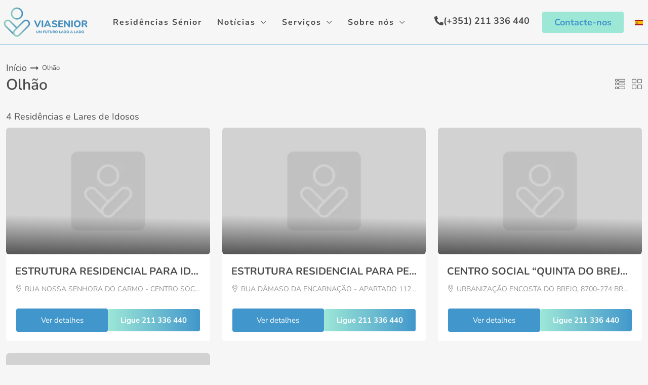

--- FILE ---
content_type: text/css
request_url: https://via-senior.com/wp-content/uploads/elementor/css/post-31461.css?ver=1769080129
body_size: 2050
content:
.elementor-31461 .elementor-element.elementor-element-9487ec7{margin-top:0px;margin-bottom:0px;padding:0px 0px 0px 0px;}.elementor-31461 .elementor-element.elementor-element-5613e1b > .elementor-widget-wrap > .elementor-widget:not(.elementor-widget__width-auto):not(.elementor-widget__width-initial):not(:last-child):not(.elementor-absolute){margin-block-end:0px;}.elementor-31461 .elementor-element.elementor-element-5613e1b > .elementor-element-populated{margin:0px 0px 0px 0px;--e-column-margin-right:0px;--e-column-margin-left:0px;padding:0px 0px 0px 0px;}.elementor-31461 .elementor-element.elementor-element-3cc1fd08 > .elementor-container > .elementor-column > .elementor-widget-wrap{align-content:center;align-items:center;}.elementor-31461 .elementor-element.elementor-element-3cc1fd08:not(.elementor-motion-effects-element-type-background), .elementor-31461 .elementor-element.elementor-element-3cc1fd08 > .elementor-motion-effects-container > .elementor-motion-effects-layer{background-color:#F6F6F6;}.elementor-31461 .elementor-element.elementor-element-3cc1fd08 > .elementor-container{min-height:60px;}.elementor-31461 .elementor-element.elementor-element-3cc1fd08{border-style:solid;border-width:0px 0px 01px 0px;border-color:var( --e-global-color-86ba406 );transition:background 0.3s, border 0.3s, border-radius 0.3s, box-shadow 0.3s;padding:0px 0px 0px 0px;z-index:4;}.elementor-31461 .elementor-element.elementor-element-3cc1fd08 > .elementor-background-overlay{transition:background 0.3s, border-radius 0.3s, opacity 0.3s;}.elementor-bc-flex-widget .elementor-31461 .elementor-element.elementor-element-19f0828d.elementor-column .elementor-widget-wrap{align-items:center;}.elementor-31461 .elementor-element.elementor-element-19f0828d.elementor-column.elementor-element[data-element_type="column"] > .elementor-widget-wrap.elementor-element-populated{align-content:center;align-items:center;}.elementor-31461 .elementor-element.elementor-element-19f0828d.elementor-column > .elementor-widget-wrap{justify-content:flex-start;}.elementor-31461 .elementor-element.elementor-element-66368858{width:auto;max-width:auto;}.elementor-31461 .elementor-element.elementor-element-66368858 > .elementor-widget-container{margin:0% 0% 0% 0%;padding:0px 0px 0px 0px;}.elementor-31461 .elementor-element.elementor-element-66368858.elementor-element{--flex-grow:1;--flex-shrink:0;}.elementor-31461 .elementor-element.elementor-element-66368858 .favethemes-site-logo{text-align:left;}.elementor-31461 .elementor-element.elementor-element-66368858 .favethemes-site-logo img{width:180px;}.elementor-31461 .elementor-element.elementor-element-94b5931{width:auto;max-width:auto;}.elementor-31461 .elementor-element.elementor-element-94b5931 > .elementor-widget-container{margin:0px 0px 0px 0px;padding:0px 0px 0px 0px;}.elementor-31461 .elementor-element.elementor-element-94b5931.elementor-element{--flex-grow:1;--flex-shrink:0;}.elementor-31461 .elementor-element.elementor-element-94b5931 .houzez-nav-menu-main-desktop-wrap .houzez-nav-menu-main .nav-link{font-family:"Nunito", Sans-serif;font-size:18px;font-weight:700;letter-spacing:2px;color:#4B4B4B;fill:#4B4B4B;padding-top:30px;padding-bottom:30px;}.elementor-31461 .elementor-element.elementor-element-94b5931 .houzez-nav-menu-main-desktop-wrap .houzez-nav-menu-main .nav-link:hover,
					.elementor-31461 .elementor-element.elementor-element-94b5931 .houzez-nav-menu-main-desktop-wrap .houzez-nav-menu-main .nav-link:focus{color:#4B4B4B;fill:#4B4B4B;}.elementor-31461 .elementor-element.elementor-element-94b5931 .pointer-background .navbar-nav > .nav-item:hover > a:before{background-color:#FFFFFF00;}.elementor-31461 .elementor-element.elementor-element-94b5931 .pointer-framed .navbar-nav > .nav-item:hover > a:before{border-color:#FFFFFF00;}.elementor-31461 .elementor-element.elementor-element-94b5931 .pointer-doubleline .navbar-nav > .nav-item:hover > a:before{border-color:#FFFFFF00;}.elementor-31461 .elementor-element.elementor-element-94b5931 .pointer-overline .navbar-nav > .nav-item:hover > a:before{border-color:#FFFFFF00;}.elementor-31461 .elementor-element.elementor-element-94b5931 .pointer-underline .navbar-nav > .nav-item:hover > a:before{border-color:#FFFFFF00;}.elementor-31461 .elementor-element.elementor-element-94b5931 .houzez-nav-menu-main-desktop-wrap .dropdown-menu a, 
					.elementor-31461 .elementor-element.elementor-element-94b5931 .houzez-elementor-mobile-menu .nav-mobile-trigger,
					.elementor-31461 .elementor-element.elementor-element-94b5931 .houzez-elementor-mobile-menu .mobile-navbar-nav a{color:var( --e-global-color-secondary );}.elementor-31461 .elementor-element.elementor-element-94b5931 .houzez-nav-menu-main-desktop-wrap .dropdown-menu, 
					.elementor-31461 .elementor-element.elementor-element-94b5931 .houzez-elementor-mobile-menu .mobile-navbar-nav a,
					.elementor-31461 .elementor-element.elementor-element-94b5931 .houzez-elementor-mobile-menu{background-color:#FFFFFFDB;}.elementor-31461 .elementor-element.elementor-element-94b5931 .houzez-nav-menu-main-desktop-wrap .dropdown-menu a:hover,
					.elementor-31461 .elementor-element.elementor-element-94b5931 .houzez-nav-menu-main-desktop-wrap .dropdown-menu a.item-active,
					.elementor-31461 .elementor-element.elementor-element-94b5931 .houzez-nav-menu-main-desktop-wrap .dropdown-menu a.highlighted,

					.elementor-31461 .elementor-element.elementor-element-94b5931 .houzez-elementor-mobile-menu .mobile-navbar-nav a:hover,
					.elementor-31461 .elementor-element.elementor-element-94b5931 .houzez-elementor-mobile-menu .mobile-navbar-nav a.item-active,
					.elementor-31461 .elementor-element.elementor-element-94b5931 .houzez-elementor-mobile-menu .mobile-navbar-nav a.highlighted,

					.elementor-31461 .elementor-element.elementor-element-94b5931 .houzez-menu-toggle-button:hover{color:#4B4B4B;}.elementor-31461 .elementor-element.elementor-element-94b5931 .houzez-elementor-mobile-menu .mobile-navbar-nav a:hover,
					.elementor-31461 .elementor-element.elementor-element-94b5931 .houzez-elementor-mobile-menu .mobile-navbar-nav a.item-active,
					.elementor-31461 .elementor-element.elementor-element-94b5931 .houzez-elementor-mobile-menu .mobile-navbar-nav a.highlighted,

					.elementor-31461 .elementor-element.elementor-element-94b5931 .houzez-nav-menu-main-desktop-wrap .dropdown-menu a:hover,
					.elementor-31461 .elementor-element.elementor-element-94b5931 .houzez-nav-menu-main-desktop-wrap .dropdown-menu a.item-active,
					.elementor-31461 .elementor-element.elementor-element-94b5931 .houzez-nav-menu-main-desktop-wrap .dropdown-menu a.highlighted{background-color:#9DE7D7AB;}.elementor-31461 .elementor-element.elementor-element-94b5931 .houzez-nav-menu-main-desktop-wrap .dropdown-menu .dropdown-item, .elementor-31461 .elementor-element.elementor-element-94b5931 .houzez-elementor-mobile-menu .mobile-navbar-nav a{font-size:13px;font-weight:600;text-transform:none;}.elementor-31461 .elementor-element.elementor-element-94b5931 .houzez-nav-menu-main-desktop-wrap .dropdown-menu > li > a{padding-left:15px;padding-right:15px;padding-top:12px;padding-bottom:12px;}.elementor-31461 .elementor-element.elementor-element-94b5931 .houzez-nav-menu-main-desktop-wrap .dropdown-menu > li:not(:last-child), 
				.elementor-31461 .elementor-element.elementor-element-94b5931 .houzez-elementor-mobile-menu .nav-item a{border-style:solid;border-color:#CCCCCC;}.elementor-31461 .elementor-element.elementor-element-94b5931 .houzez-nav-menu-main-desktop-wrap .dropdown-menu > li:not(:last-child), 
					.elementor-31461 .elementor-element.elementor-element-94b5931 .houzez-elementor-mobile-menu .nav-item:not(:last-child) a{border-bottom-width:1px;}.elementor-31461 .elementor-element.elementor-element-474ffda{width:auto;max-width:auto;}.elementor-31461 .elementor-element.elementor-element-474ffda > .elementor-widget-container{margin:0px 0px 0px 0px;}.elementor-31461 .elementor-element.elementor-element-474ffda.elementor-element{--flex-grow:0;--flex-shrink:0;}.elementor-31461 .elementor-element.elementor-element-474ffda .houzez-nav-menu-main-desktop-wrap .dropdown-menu a, 
					.elementor-31461 .elementor-element.elementor-element-474ffda .houzez-elementor-mobile-menu .nav-mobile-trigger,
					.elementor-31461 .elementor-element.elementor-element-474ffda .houzez-elementor-mobile-menu .mobile-navbar-nav a{color:#4B4B4B;}.elementor-31461 .elementor-element.elementor-element-474ffda .houzez-nav-menu-main-desktop-wrap .dropdown-menu, 
					.elementor-31461 .elementor-element.elementor-element-474ffda .houzez-elementor-mobile-menu .mobile-navbar-nav a,
					.elementor-31461 .elementor-element.elementor-element-474ffda .houzez-elementor-mobile-menu{background-color:#FFFFFFDB;}.elementor-31461 .elementor-element.elementor-element-474ffda .houzez-nav-menu-main-desktop-wrap .dropdown-menu a:hover,
					.elementor-31461 .elementor-element.elementor-element-474ffda .houzez-nav-menu-main-desktop-wrap .dropdown-menu a.item-active,
					.elementor-31461 .elementor-element.elementor-element-474ffda .houzez-nav-menu-main-desktop-wrap .dropdown-menu a.highlighted,

					.elementor-31461 .elementor-element.elementor-element-474ffda .houzez-elementor-mobile-menu .mobile-navbar-nav a:hover,
					.elementor-31461 .elementor-element.elementor-element-474ffda .houzez-elementor-mobile-menu .mobile-navbar-nav a.item-active,
					.elementor-31461 .elementor-element.elementor-element-474ffda .houzez-elementor-mobile-menu .mobile-navbar-nav a.highlighted,

					.elementor-31461 .elementor-element.elementor-element-474ffda .houzez-menu-toggle-button:hover{color:#4B4B4B;}.elementor-31461 .elementor-element.elementor-element-474ffda .houzez-elementor-mobile-menu .mobile-navbar-nav a:hover,
					.elementor-31461 .elementor-element.elementor-element-474ffda .houzez-elementor-mobile-menu .mobile-navbar-nav a.item-active,
					.elementor-31461 .elementor-element.elementor-element-474ffda .houzez-elementor-mobile-menu .mobile-navbar-nav a.highlighted,

					.elementor-31461 .elementor-element.elementor-element-474ffda .houzez-nav-menu-main-desktop-wrap .dropdown-menu a:hover,
					.elementor-31461 .elementor-element.elementor-element-474ffda .houzez-nav-menu-main-desktop-wrap .dropdown-menu a.item-active,
					.elementor-31461 .elementor-element.elementor-element-474ffda .houzez-nav-menu-main-desktop-wrap .dropdown-menu a.highlighted{background-color:#FFFFFFDB;}.elementor-31461 .elementor-element.elementor-element-474ffda .houzez-nav-menu-main-desktop-wrap .dropdown-menu .dropdown-item, .elementor-31461 .elementor-element.elementor-element-474ffda .houzez-elementor-mobile-menu .mobile-navbar-nav a{font-size:13px;font-weight:600;text-transform:none;}.elementor-31461 .elementor-element.elementor-element-474ffda .houzez-nav-menu-main-desktop-wrap .dropdown-menu > li > a{padding-left:15px;padding-right:15px;padding-top:12px;padding-bottom:12px;}.elementor-31461 .elementor-element.elementor-element-474ffda .houzez-nav-menu-main-desktop-wrap .dropdown-menu > li:not(:last-child), 
				.elementor-31461 .elementor-element.elementor-element-474ffda .houzez-elementor-mobile-menu .nav-item a{border-style:solid;border-color:#CCCCCC;}.elementor-31461 .elementor-element.elementor-element-474ffda .houzez-nav-menu-main-desktop-wrap .dropdown-menu > li:not(:last-child), 
					.elementor-31461 .elementor-element.elementor-element-474ffda .houzez-elementor-mobile-menu .nav-item:not(:last-child) a{border-bottom-width:1px;}.elementor-31461 .elementor-element.elementor-element-474ffda .houzez-menu-toggle-button{color:#FFFFFF;background-color:#FFFFFF00;}.elementor-31461 .elementor-element.elementor-element-474ffda .houzez-menu-toggle-button svg{fill:#FFFFFF;}.elementor-31461 .elementor-element.elementor-element-1f5c5bb .elementor-button{background-color:#FFFFFF00;font-family:"Nunito", Sans-serif;font-size:18px;font-weight:700;fill:var( --e-global-color-secondary );color:var( --e-global-color-secondary );padding:0px 0px 0px 0px;}.elementor-31461 .elementor-element.elementor-element-1f5c5bb{width:auto;max-width:auto;}.elementor-31461 .elementor-element.elementor-element-1f5c5bb > .elementor-widget-container{margin:0px 10px 0px 10px;padding:0px 5px 0px 5px;}.elementor-31461 .elementor-element.elementor-element-1f5c5bb .elementor-button-content-wrapper{flex-direction:row;}.elementor-31461 .elementor-element.elementor-element-1f5c5bb .elementor-button .elementor-button-content-wrapper{gap:10px;}.elementor-31461 .elementor-element.elementor-element-c7e6464 .elementor-button{background-color:var( --e-global-color-primary );font-family:"Nunito", Sans-serif;font-size:18px;font-weight:700;fill:var( --e-global-color-86ba406 );color:var( --e-global-color-86ba406 );border-style:none;border-radius:4px 4px 4px 4px;}.elementor-31461 .elementor-element.elementor-element-c7e6464 .elementor-button:hover, .elementor-31461 .elementor-element.elementor-element-c7e6464 .elementor-button:focus{background-color:var( --e-global-color-86ba406 );color:var( --e-global-color-primary );}.elementor-31461 .elementor-element.elementor-element-c7e6464{width:auto;max-width:auto;}.elementor-31461 .elementor-element.elementor-element-c7e6464 > .elementor-widget-container{margin:0px 22px 0px 10px;}.elementor-31461 .elementor-element.elementor-element-c7e6464.elementor-element{--order:99999 /* order end hack */;}.elementor-31461 .elementor-element.elementor-element-c7e6464 .elementor-button:hover svg, .elementor-31461 .elementor-element.elementor-element-c7e6464 .elementor-button:focus svg{fill:var( --e-global-color-primary );}.elementor-31461 .elementor-element.elementor-element-528e832 .elementor-button{background-color:#FFFFFF00;font-family:"Nunito", Sans-serif;font-size:16px;font-weight:700;fill:#4B4B4B;color:#4B4B4B;padding:0px 0px 0px 0px;}.elementor-31461 .elementor-element.elementor-element-528e832{width:auto;max-width:auto;}.elementor-31461 .elementor-element.elementor-element-528e832 > .elementor-widget-container{padding:0px 0px 0px 0px;}.elementor-31461 .elementor-element.elementor-element-528e832.elementor-element{--order:99999 /* order end hack */;}.elementor-31461 .elementor-element.elementor-element-528e832 .elementor-button:hover, .elementor-31461 .elementor-element.elementor-element-528e832 .elementor-button:focus{color:#9DE7D7;}.elementor-31461 .elementor-element.elementor-element-528e832 .elementor-button:hover svg, .elementor-31461 .elementor-element.elementor-element-528e832 .elementor-button:focus svg{fill:#9DE7D7;}.elementor-31461 .elementor-element.elementor-element-b74212d .elementor-button{background-color:var( --e-global-color-86ba406 );font-family:"Nunito", Sans-serif;font-size:18px;font-weight:700;line-height:24px;fill:#FFFFFF;color:#FFFFFF;transition-duration:0.5s;border-style:none;border-radius:4px 4px 4px 4px;padding:10px 22px 10px 20px;}.elementor-31461 .elementor-element.elementor-element-b74212d .elementor-button:hover, .elementor-31461 .elementor-element.elementor-element-b74212d .elementor-button:focus{background-color:transparent;color:#FFFFFF;background-image:linear-gradient(90deg, var( --e-global-color-86ba406 ) 30%, var( --e-global-color-primary ) 70%);}.elementor-31461 .elementor-element.elementor-element-b74212d > .elementor-widget-container{margin:0px 0px 0px 0px;}body:not(.rtl) .elementor-31461 .elementor-element.elementor-element-b74212d{left:0px;}body.rtl .elementor-31461 .elementor-element.elementor-element-b74212d{right:0px;}.elementor-31461 .elementor-element.elementor-element-b74212d{bottom:0px;z-index:1200;}.elementor-31461 .elementor-element.elementor-element-b74212d .elementor-button:hover svg, .elementor-31461 .elementor-element.elementor-element-b74212d .elementor-button:focus svg{fill:#FFFFFF;}.elementor-31461 .elementor-element.elementor-element-a8364f9 .elementor-button{background-color:#9DE7D7;}body:not(.rtl) .elementor-31461 .elementor-element.elementor-element-a8364f9{right:0px;}body.rtl .elementor-31461 .elementor-element.elementor-element-a8364f9{left:0px;}.elementor-31461 .elementor-element.elementor-element-a8364f9{bottom:0px;}@media(min-width:768px){.elementor-31461 .elementor-element.elementor-element-19f0828d{width:100%;}}@media(max-width:1024px) and (min-width:768px){.elementor-31461 .elementor-element.elementor-element-19f0828d{width:100%;}}@media(max-width:1024px){.elementor-31461 .elementor-element.elementor-element-3cc1fd08 > .elementor-container{min-height:60px;}.elementor-31461 .elementor-element.elementor-element-3cc1fd08{padding:5px 15px 5px 15px;}.elementor-31461 .elementor-element.elementor-element-19f0828d.elementor-column > .elementor-widget-wrap{justify-content:flex-start;}.elementor-31461 .elementor-element.elementor-element-66368858{width:auto;max-width:auto;}.elementor-31461 .elementor-element.elementor-element-66368858.elementor-element{--order:-99999 /* order start hack */;--flex-grow:1;--flex-shrink:0;}.elementor-31461 .elementor-element.elementor-element-66368858 .favethemes-site-logo{padding-top:0px;padding-bottom:0px;margin-top:0px;}.elementor-31461 .elementor-element.elementor-element-94b5931{width:auto;max-width:auto;}.elementor-31461 .elementor-element.elementor-element-94b5931 > .elementor-widget-container{margin:0px 0px 0px 0px;}.elementor-31461 .elementor-element.elementor-element-94b5931.elementor-element{--order:-99999 /* order start hack */;--flex-grow:1;--flex-shrink:0;}.elementor-31461 .elementor-element.elementor-element-474ffda{width:auto;max-width:auto;}.elementor-31461 .elementor-element.elementor-element-474ffda > .elementor-widget-container{margin:0px 0px 0px 0px;}.elementor-31461 .elementor-element.elementor-element-474ffda.elementor-element{--order:-99999 /* order start hack */;--flex-grow:1;--flex-shrink:0;}.elementor-31461 .elementor-element.elementor-element-474ffda .houzez-menu-toggle-button{border-width:0px;}.elementor-31461 .elementor-element.elementor-element-b74212d > .elementor-widget-container{margin:-20px -20px -20px -20px;padding:0px 0px 0px 0px;}.elementor-31461 .elementor-element.elementor-element-b74212d{bottom:0px;}.elementor-31461 .elementor-element.elementor-element-b74212d .elementor-button{font-size:14px;border-radius:0px 0px 0px 0px;}}@media(max-width:767px){.elementor-31461 .elementor-element.elementor-element-19f0828d{width:100%;}.elementor-31461 .elementor-element.elementor-element-66368858.elementor-element{--flex-grow:1;--flex-shrink:0;}.elementor-31461 .elementor-element.elementor-element-94b5931.elementor-element{--flex-grow:0;--flex-shrink:0;}.elementor-31461 .elementor-element.elementor-element-474ffda.elementor-element{--flex-grow:0;--flex-shrink:0;}.elementor-31461 .elementor-element.elementor-element-b74212d > .elementor-widget-container{margin:0px 0px -20px 0px;}.elementor-31461 .elementor-element.elementor-element-b74212d .elementor-button{border-radius:0px 0px 0px 0px;}.elementor-31461 .elementor-element.elementor-element-a8364f9{width:auto;max-width:auto;bottom:87px;}.elementor-31461 .elementor-element.elementor-element-a8364f9 > .elementor-widget-container{margin:0px 0px 0px 0px;padding:0px 0px 0px 0px;}body:not(.rtl) .elementor-31461 .elementor-element.elementor-element-a8364f9{right:20px;}body.rtl .elementor-31461 .elementor-element.elementor-element-a8364f9{left:20px;}.elementor-31461 .elementor-element.elementor-element-a8364f9 .elementor-button{border-radius:4px 4px 0px 0px;padding:3px 10px 3px 10px;}}/* Start custom CSS for houzez_site_menu, class: .elementor-element-94b5931 */@media (max-width: 991px) {
  .viasenior-menu-desktop .houzez-nav-menu-main-desktop-wrap {
     display: none;
 }
}

.top-banner-wrap {
    margin-top: -86px;
}


.elementor-sticky--active {
   background-color: #ffffff !important;
}

.viasenior-header .dropdown-menu {
           background-color: #ffffffc2 !important;
       backdrop-filter: blur(10px);
}

.viasenior-header .dropdown-menu a:hover {
    color: #4B4B4B !important;
}

.houzez-nav-menu-main-desktop-wrap .dropdown-menu .dropdown-item {
    font-size: 18px !important; 
    backdrop-filter: blur(10px);
    background: rgba(255, 255, 255, 0.6);
}

.viasenior-header .menu-item:hover {
    background: rgba(75,75,75,0.05);
    backdrop-filter: blur(10px);
}

.viasenior-header .houzez-nav-menu-main .nav-link:hover {
    color: #4B4B4B !important;
}

.btn-header-phone{
    height: 100%;
    display: flex;
    align-items: center;
}

.btn-header-phone:hover{
  background: rgba(75,75,75,0.05);
    backdrop-filter: blur(10px);
}


.viasenior-menu-desktop.houzez-nav-menu-align-left .navbar-nav, .elementor-section .houzez-nav-menu-align-left .houzez-menu-toggle {
    justify-content: end;
}/* End custom CSS */
/* Start custom CSS for houzez_site_menu, class: .elementor-element-474ffda */.houzez-nav-mobile-menu-fullwidth .main-nav {
    left: 0 !important;
    position: fixed !important;
    transform: translate(0) !important;
}/* End custom CSS */
/* Start custom CSS for section, class: .elementor-element-3cc1fd08 */@media only screen and (max-width: 1300px) {
 .houzez-nav-menu-main-desktop-wrap .houzez-nav-menu-main .nav-link, .elementor-31461 .elementor-element.elementor-element-bfc4071 .elementor-heading-title {
    font-size: 16px !important;
}
.elementor-31461 .elementor-element.elementor-element-bfc4071, .elementor-31461 .elementor-element.elementor-element-529fc4b {
    display: none;
}
}


.viasenior-header{
    position: fixed !important;
    top: 0;
    width: 100%;
}

body{
    padding-top: 89px;
}


.houzez-hide-menu-tablet.hz-show-menu-desktop .navbar-nav.houzez-elementor-menu > li {
        padding: 5px 0;
}/* End custom CSS */

--- FILE ---
content_type: text/css
request_url: https://via-senior.com/wp-content/uploads/elementor/css/post-17593.css?ver=1769080130
body_size: 1565
content:
.elementor-17593 .elementor-element.elementor-element-d2a125d{--display:flex;--flex-direction:row;--container-widget-width:initial;--container-widget-height:100%;--container-widget-flex-grow:1;--container-widget-align-self:stretch;--flex-wrap-mobile:wrap;--gap:0px 0px;--row-gap:0px;--column-gap:0px;--padding-top:50px;--padding-bottom:50px;--padding-left:0px;--padding-right:0px;}.elementor-17593 .elementor-element.elementor-element-d2a125d:not(.elementor-motion-effects-element-type-background), .elementor-17593 .elementor-element.elementor-element-d2a125d > .elementor-motion-effects-container > .elementor-motion-effects-layer{background-color:#FFFFFF;}.elementor-17593 .elementor-element.elementor-element-8f5b7fe{--display:flex;--flex-direction:column;--container-widget-width:calc( ( 1 - var( --container-widget-flex-grow ) ) * 100% );--container-widget-height:initial;--container-widget-flex-grow:0;--container-widget-align-self:initial;--flex-wrap-mobile:wrap;--justify-content:space-around;--align-items:flex-start;}.elementor-17593 .elementor-element.elementor-element-76e01a5{font-family:"Nunito", Sans-serif;font-size:18px;font-weight:700;line-height:24.55px;color:#4B4B4B;}.elementor-17593 .elementor-element.elementor-element-a152fbf{--display:flex;--flex-direction:column;--container-widget-width:100%;--container-widget-height:initial;--container-widget-flex-grow:0;--container-widget-align-self:initial;--flex-wrap-mobile:wrap;}.elementor-17593 .elementor-element.elementor-element-65a17a6{--display:flex;--flex-direction:row;--container-widget-width:initial;--container-widget-height:100%;--container-widget-flex-grow:1;--container-widget-align-self:stretch;--flex-wrap-mobile:wrap;--justify-content:space-between;--gap:0px 0px;--row-gap:0px;--column-gap:0px;--padding-top:50px;--padding-bottom:50px;--padding-left:0px;--padding-right:0px;}.elementor-17593 .elementor-element.elementor-element-65a17a6:not(.elementor-motion-effects-element-type-background), .elementor-17593 .elementor-element.elementor-element-65a17a6 > .elementor-motion-effects-container > .elementor-motion-effects-layer{background-color:transparent;background-image:linear-gradient(90deg, #4197CB 30%, #9DE7D7 100%);}.elementor-17593 .elementor-element.elementor-element-f8b74e6{--display:flex;--flex-direction:column;--container-widget-width:100%;--container-widget-height:initial;--container-widget-flex-grow:0;--container-widget-align-self:initial;--flex-wrap-mobile:wrap;--gap:0px 0px;--row-gap:0px;--column-gap:0px;}.elementor-17593 .elementor-element.elementor-element-f2b15a8{text-align:start;}.elementor-17593 .elementor-element.elementor-element-f2b15a8 img{width:180px;}.elementor-17593 .elementor-element.elementor-element-d4272fa{width:var( --container-widget-width, 500px );max-width:500px;--container-widget-width:500px;--container-widget-flex-grow:0;text-align:justify;font-family:"Nunito", Sans-serif;font-size:18px;font-weight:400;text-transform:none;line-height:28px;letter-spacing:-0.5px;color:#FFFFFF;}.elementor-17593 .elementor-element.elementor-element-d4272fa > .elementor-widget-container{margin:20px 0px 0px 0px;}.elementor-17593 .elementor-element.elementor-element-302d118 > .elementor-widget-container{margin:20px 0px 0px 0px;}.elementor-17593 .elementor-element.elementor-element-302d118 .elementor-heading-title{font-family:"Nunito", Sans-serif;font-size:24px;font-weight:700;text-transform:none;line-height:32.74px;color:#FFFFFF;}.elementor-17593 .elementor-element.elementor-element-09a7853 > .elementor-widget-container{margin:0px 0px 0px 0px;padding:0px 0px 0px 0px;}.elementor-17593 .elementor-element.elementor-element-09a7853 .elementor-heading-title{font-family:"Nunito", Sans-serif;font-size:18px;font-weight:700;line-height:24.55px;color:#FFFFFF;}.elementor-17593 .elementor-element.elementor-element-9d9162a .elementor-heading-title{font-family:"Nunito", Sans-serif;font-size:12px;font-weight:600;line-height:16.37px;color:#FFFFFF;}.elementor-17593 .elementor-element.elementor-element-abf8b86{--display:flex;--flex-direction:row-reverse;--container-widget-width:initial;--container-widget-height:100%;--container-widget-flex-grow:1;--container-widget-align-self:stretch;--flex-wrap-mobile:wrap-reverse;}.elementor-17593 .elementor-element.elementor-element-a5171ea.elementor-element{--align-self:center;}.elementor-17593 .elementor-element.elementor-element-a5171ea .houzez-nav-menu-main-desktop-wrap .houzez-nav-menu-main .nav-link{font-family:"Nunito", Sans-serif;font-size:18px;font-weight:700;line-height:28px;color:#FFFFFF;fill:#FFFFFF;padding-left:0px;padding-right:0px;}.elementor-17593 .elementor-element.elementor-element-a5171ea .houzez-nav-menu-main-desktop-wrap .houzez-nav-menu-main .nav-link:hover,
					.elementor-17593 .elementor-element.elementor-element-a5171ea .houzez-nav-menu-main-desktop-wrap .houzez-nav-menu-main .nav-link:focus{color:#FFFFFF;fill:#FFFFFF;}.elementor-17593 .elementor-element.elementor-element-a5171ea .pointer-background .navbar-nav > .nav-item:hover > a:before{background-color:#FFFFFF;}.elementor-17593 .elementor-element.elementor-element-a5171ea .pointer-framed .navbar-nav > .nav-item:hover > a:before{border-color:#FFFFFF;}.elementor-17593 .elementor-element.elementor-element-a5171ea .pointer-doubleline .navbar-nav > .nav-item:hover > a:before{border-color:#FFFFFF;}.elementor-17593 .elementor-element.elementor-element-a5171ea .pointer-overline .navbar-nav > .nav-item:hover > a:before{border-color:#FFFFFF;}.elementor-17593 .elementor-element.elementor-element-a5171ea .pointer-underline .navbar-nav > .nav-item:hover > a:before{border-color:#FFFFFF;}.elementor-17593 .elementor-element.elementor-element-a5171ea .houzez-nav-menu-main-desktop-wrap .dropdown-menu > li > a{padding-left:15px;padding-right:15px;padding-top:15px;padding-bottom:15px;}.elementor-17593 .elementor-element.elementor-element-a5171ea .houzez-nav-menu-main-desktop-wrap .dropdown-menu > li:not(:last-child), 
				.elementor-17593 .elementor-element.elementor-element-a5171ea .houzez-elementor-mobile-menu .nav-item a{border-style:solid;border-color:#dce0e0;}.elementor-17593 .elementor-element.elementor-element-a5171ea .houzez-nav-menu-main-desktop-wrap .dropdown-menu > li:not(:last-child), 
					.elementor-17593 .elementor-element.elementor-element-a5171ea .houzez-elementor-mobile-menu .nav-item:not(:last-child) a{border-bottom-width:1px;}.elementor-17593 .elementor-element.elementor-element-c458da2{--display:flex;--flex-direction:row;--container-widget-width:initial;--container-widget-height:100%;--container-widget-flex-grow:1;--container-widget-align-self:stretch;--flex-wrap-mobile:wrap;--gap:0px 0px;--row-gap:0px;--column-gap:0px;--padding-top:30px;--padding-bottom:30px;--padding-left:0px;--padding-right:0px;}.elementor-17593 .elementor-element.elementor-element-c458da2:not(.elementor-motion-effects-element-type-background), .elementor-17593 .elementor-element.elementor-element-c458da2 > .elementor-motion-effects-container > .elementor-motion-effects-layer{background-color:#F6F6F6;}.elementor-17593 .elementor-element.elementor-element-72f8bd8{--display:flex;--flex-direction:column;--container-widget-width:100%;--container-widget-height:initial;--container-widget-flex-grow:0;--container-widget-align-self:initial;--flex-wrap-mobile:wrap;--justify-content:flex-start;--margin-top:0px;--margin-bottom:0px;--margin-left:0px;--margin-right:0px;--padding-top:0px;--padding-bottom:0px;--padding-left:0px;--padding-right:0px;}.elementor-17593 .elementor-element.elementor-element-f7c2e3c{--spacer-size:10px;}.elementor-17593 .elementor-element.elementor-element-0bf2401{--display:flex;--flex-direction:row;--container-widget-width:initial;--container-widget-height:100%;--container-widget-flex-grow:1;--container-widget-align-self:stretch;--flex-wrap-mobile:wrap;--gap:0px 0px;--row-gap:0px;--column-gap:0px;--margin-top:0px;--margin-bottom:0px;--margin-left:0px;--margin-right:0px;--padding-top:0px;--padding-bottom:0px;--padding-left:0px;--padding-right:0px;}.elementor-17593 .elementor-element.elementor-element-944ef95{--display:flex;--flex-direction:column;--container-widget-width:100%;--container-widget-height:initial;--container-widget-flex-grow:0;--container-widget-align-self:initial;--flex-wrap-mobile:wrap;--margin-top:0px;--margin-bottom:0px;--margin-left:0px;--margin-right:0px;--padding-top:0px;--padding-bottom:0px;--padding-left:0px;--padding-right:0px;}.elementor-17593 .elementor-element.elementor-element-5ca664c > .elementor-widget-container{margin:0px 0px 0px 0px;padding:0px 0px 0px 0px;}.elementor-17593 .elementor-element.elementor-element-5ca664c .houzez-nav-menu-main-desktop-wrap .houzez-nav-menu-main .nav-link{font-family:"Nunito", Sans-serif;font-size:18px;font-weight:400;line-height:28px;color:#979797;fill:#979797;padding-left:0px;padding-right:0px;padding-top:0px;padding-bottom:0px;}.elementor-17593 .elementor-element.elementor-element-5ca664c .houzez-nav-menu-main-desktop-wrap .houzez-nav-menu-main .nav-link:hover,
					.elementor-17593 .elementor-element.elementor-element-5ca664c .houzez-nav-menu-main-desktop-wrap .houzez-nav-menu-main .nav-link:focus{color:#9DE7D7;fill:#9DE7D7;}.elementor-17593 .elementor-element.elementor-element-5ca664c .houzez-nav-menu-main-desktop-wrap .dropdown-menu > li > a{padding-left:15px;padding-right:15px;padding-top:15px;padding-bottom:15px;}.elementor-17593 .elementor-element.elementor-element-5ca664c .houzez-nav-menu-main-desktop-wrap .dropdown-menu > li:not(:last-child), 
				.elementor-17593 .elementor-element.elementor-element-5ca664c .houzez-elementor-mobile-menu .nav-item a{border-style:solid;border-color:#dce0e0;}.elementor-17593 .elementor-element.elementor-element-5ca664c .houzez-nav-menu-main-desktop-wrap .dropdown-menu > li:not(:last-child), 
					.elementor-17593 .elementor-element.elementor-element-5ca664c .houzez-elementor-mobile-menu .nav-item:not(:last-child) a{border-bottom-width:1px;}.elementor-17593 .elementor-element.elementor-element-375e8b0{--display:flex;--flex-direction:column;--container-widget-width:calc( ( 1 - var( --container-widget-flex-grow ) ) * 100% );--container-widget-height:initial;--container-widget-flex-grow:0;--container-widget-align-self:initial;--flex-wrap-mobile:wrap;--align-items:flex-end;--margin-top:0px;--margin-bottom:0px;--margin-left:0px;--margin-right:0px;--padding-top:0px;--padding-bottom:0px;--padding-left:0px;--padding-right:0px;}.elementor-17593 .elementor-element.elementor-element-aa4488e{--spacer-size:10px;}.elementor-17593 .elementor-element.elementor-element-0f7afc3{--display:flex;--flex-direction:row;--container-widget-width:initial;--container-widget-height:100%;--container-widget-flex-grow:1;--container-widget-align-self:stretch;--flex-wrap-mobile:wrap;--gap:0px 0px;--row-gap:0px;--column-gap:0px;--margin-top:0px;--margin-bottom:0px;--margin-left:0px;--margin-right:0px;--padding-top:0px;--padding-bottom:0px;--padding-left:0px;--padding-right:0px;}.elementor-17593 .elementor-element.elementor-element-66eca55{--display:flex;--flex-direction:column;--container-widget-width:100%;--container-widget-height:initial;--container-widget-flex-grow:0;--container-widget-align-self:initial;--flex-wrap-mobile:wrap;--margin-top:0px;--margin-bottom:0px;--margin-left:0px;--margin-right:0px;--padding-top:0px;--padding-bottom:0px;--padding-left:0px;--padding-right:0px;}.elementor-17593 .elementor-element.elementor-element-7708d28{width:auto;max-width:auto;font-family:"Nunito", Sans-serif;font-size:18px;font-weight:400;line-height:28px;color:#979797;}.elementor-17593 .elementor-element.elementor-element-c1b8975{--display:flex;--flex-direction:column;--container-widget-width:100%;--container-widget-height:initial;--container-widget-flex-grow:0;--container-widget-align-self:initial;--flex-wrap-mobile:wrap;--margin-top:0px;--margin-bottom:0px;--margin-left:0px;--margin-right:0px;--padding-top:0px;--padding-bottom:0px;--padding-left:0px;--padding-right:0px;}.elementor-17593 .elementor-element.elementor-element-e6a9468{--grid-template-columns:repeat(0, auto);width:auto;max-width:auto;--icon-size:14px;--grid-column-gap:5px;--grid-row-gap:0px;}.elementor-17593 .elementor-element.elementor-element-e6a9468 .elementor-widget-container{text-align:center;}.elementor-17593 .elementor-element.elementor-element-e6a9468 .elementor-social-icon{background-color:#979797;}.elementor-17593 .elementor-element.elementor-element-e6a9468 .elementor-social-icon i{color:#FFFFFF;}.elementor-17593 .elementor-element.elementor-element-e6a9468 .elementor-social-icon svg{fill:#FFFFFF;}.elementor-17593 .elementor-element.elementor-element-e6a9468 .elementor-social-icon:hover{background-color:#9DE7D7;}.elementor-17593 .elementor-element.elementor-element-e6a9468 .elementor-social-icon:hover i{color:#FFFFFF;}.elementor-17593 .elementor-element.elementor-element-e6a9468 .elementor-social-icon:hover svg{fill:#FFFFFF;}.elementor-17593 .elementor-element.elementor-element-c3f2219{--display:flex;--flex-direction:column;--container-widget-width:calc( ( 1 - var( --container-widget-flex-grow ) ) * 100% );--container-widget-height:initial;--container-widget-flex-grow:0;--container-widget-align-self:initial;--flex-wrap-mobile:wrap;--align-items:flex-end;--margin-top:0px;--margin-bottom:0px;--margin-left:0px;--margin-right:0px;--padding-top:0px;--padding-bottom:0px;--padding-left:0px;--padding-right:0px;}.elementor-17593 .elementor-element.elementor-element-301e728{--spacer-size:10px;}.elementor-17593 .elementor-element.elementor-element-eb6f343{--display:flex;--flex-direction:row;--container-widget-width:initial;--container-widget-height:100%;--container-widget-flex-grow:1;--container-widget-align-self:stretch;--flex-wrap-mobile:wrap;--gap:0px 0px;--row-gap:0px;--column-gap:0px;--margin-top:0px;--margin-bottom:0px;--margin-left:0px;--margin-right:0px;--padding-top:0px;--padding-bottom:0px;--padding-left:0px;--padding-right:0px;}.elementor-17593 .elementor-element.elementor-element-1357a59{--display:flex;--flex-direction:column;--container-widget-width:100%;--container-widget-height:initial;--container-widget-flex-grow:0;--container-widget-align-self:initial;--flex-wrap-mobile:wrap;--margin-top:0px;--margin-bottom:0px;--margin-left:0px;--margin-right:0px;--padding-top:0px;--padding-bottom:0px;--padding-left:0px;--padding-right:0px;}.elementor-17593 .elementor-element.elementor-element-7c31e70{width:auto;max-width:auto;font-family:"Nunito", Sans-serif;font-size:18px;font-weight:400;line-height:28px;color:#979797;}.elementor-17593 .elementor-element.elementor-element-06ebc0d{--display:flex;--flex-direction:column;--container-widget-width:100%;--container-widget-height:initial;--container-widget-flex-grow:0;--container-widget-align-self:initial;--flex-wrap-mobile:wrap;--margin-top:0px;--margin-bottom:0px;--margin-left:0px;--margin-right:0px;--padding-top:0px;--padding-bottom:0px;--padding-left:0px;--padding-right:0px;}.elementor-17593 .elementor-element.elementor-element-70aa301{--grid-template-columns:repeat(0, auto);width:auto;max-width:auto;--icon-size:14px;--grid-column-gap:5px;--grid-row-gap:0px;}.elementor-17593 .elementor-element.elementor-element-70aa301 .elementor-widget-container{text-align:center;}.elementor-17593 .elementor-element.elementor-element-70aa301 .elementor-social-icon{background-color:#979797;}.elementor-17593 .elementor-element.elementor-element-70aa301 .elementor-social-icon i{color:#FFFFFF;}.elementor-17593 .elementor-element.elementor-element-70aa301 .elementor-social-icon svg{fill:#FFFFFF;}.elementor-17593 .elementor-element.elementor-element-70aa301 .elementor-social-icon:hover{background-color:#9DE7D7;}.elementor-17593 .elementor-element.elementor-element-70aa301 .elementor-social-icon:hover i{color:#FFFFFF;}.elementor-17593 .elementor-element.elementor-element-70aa301 .elementor-social-icon:hover svg{fill:#FFFFFF;}@media(min-width:768px){.elementor-17593 .elementor-element.elementor-element-8f5b7fe{--width:50%;}.elementor-17593 .elementor-element.elementor-element-a152fbf{--width:50%;}.elementor-17593 .elementor-element.elementor-element-f8b74e6{--width:50%;}.elementor-17593 .elementor-element.elementor-element-abf8b86{--width:50%;}.elementor-17593 .elementor-element.elementor-element-72f8bd8{--width:50%;}.elementor-17593 .elementor-element.elementor-element-944ef95{--width:100%;}.elementor-17593 .elementor-element.elementor-element-375e8b0{--width:50%;}.elementor-17593 .elementor-element.elementor-element-66eca55{--width:70%;}.elementor-17593 .elementor-element.elementor-element-c1b8975{--width:30%;}.elementor-17593 .elementor-element.elementor-element-c3f2219{--width:50%;}.elementor-17593 .elementor-element.elementor-element-1357a59{--width:70%;}.elementor-17593 .elementor-element.elementor-element-06ebc0d{--width:30%;}}@media(max-width:1024px) and (min-width:768px){.elementor-17593 .elementor-element.elementor-element-72f8bd8{--width:100%;}.elementor-17593 .elementor-element.elementor-element-375e8b0{--width:100%;}.elementor-17593 .elementor-element.elementor-element-66eca55{--width:100%;}.elementor-17593 .elementor-element.elementor-element-c1b8975{--width:100%;}.elementor-17593 .elementor-element.elementor-element-c3f2219{--width:100%;}.elementor-17593 .elementor-element.elementor-element-1357a59{--width:100%;}.elementor-17593 .elementor-element.elementor-element-06ebc0d{--width:100%;}}@media(max-width:1024px){.elementor-17593 .elementor-element.elementor-element-d2a125d{--padding-top:30px;--padding-bottom:30px;--padding-left:20px;--padding-right:20px;}.elementor-17593 .elementor-element.elementor-element-8f5b7fe{--padding-top:0px;--padding-bottom:0px;--padding-left:0px;--padding-right:20px;}.elementor-17593 .elementor-element.elementor-element-a152fbf{--padding-top:0px;--padding-bottom:0px;--padding-left:20px;--padding-right:0px;}.elementor-17593 .elementor-element.elementor-element-65a17a6{--padding-top:30px;--padding-bottom:30px;--padding-left:20px;--padding-right:20px;}.elementor-17593 .elementor-element.elementor-element-f8b74e6{--padding-top:0px;--padding-bottom:0px;--padding-left:0px;--padding-right:0px;}.elementor-17593 .elementor-element.elementor-element-abf8b86{--padding-top:0px;--padding-bottom:0px;--padding-left:0px;--padding-right:0px;}.elementor-17593 .elementor-element.elementor-element-c458da2{--flex-direction:column;--container-widget-width:100%;--container-widget-height:initial;--container-widget-flex-grow:0;--container-widget-align-self:initial;--flex-wrap-mobile:wrap;}.elementor-17593 .elementor-element.elementor-element-375e8b0{--flex-direction:column;--container-widget-width:100%;--container-widget-height:initial;--container-widget-flex-grow:0;--container-widget-align-self:initial;--flex-wrap-mobile:wrap;}.elementor-17593 .elementor-element.elementor-element-c3f2219{--flex-direction:column;--container-widget-width:100%;--container-widget-height:initial;--container-widget-flex-grow:0;--container-widget-align-self:initial;--flex-wrap-mobile:wrap;}.elementor-17593 .elementor-element.elementor-element-1357a59{--align-items:center;--container-widget-width:calc( ( 1 - var( --container-widget-flex-grow ) ) * 100% );}.elementor-17593 .elementor-element.elementor-element-70aa301 > .elementor-widget-container{margin:0px 0px 0px 0px;padding:0px 0px 0px 0px;}}@media(max-width:767px){.elementor-17593 .elementor-element.elementor-element-a152fbf{--padding-top:20px;--padding-bottom:0px;--padding-left:0px;--padding-right:0px;}.elementor-17593 .elementor-element.elementor-element-f8b74e6{--margin-top:0px;--margin-bottom:0px;--margin-left:0px;--margin-right:0px;}.elementor-17593 .elementor-element.elementor-element-302d118 > .elementor-widget-container{margin:30px 0px 0px 0px;}.elementor-17593 .elementor-element.elementor-element-abf8b86{--flex-direction:row;--container-widget-width:initial;--container-widget-height:100%;--container-widget-flex-grow:1;--container-widget-align-self:stretch;--flex-wrap-mobile:wrap;--justify-content:flex-start;--margin-top:030px;--margin-bottom:0px;--margin-left:0px;--margin-right:0px;--padding-top:0px;--padding-bottom:0px;--padding-left:0px;--padding-right:0px;}.elementor-17593 .elementor-element.elementor-element-a5171ea > .elementor-widget-container{margin:0px 0px 0px 0px;}.elementor-17593 .elementor-element.elementor-element-a5171ea .pointer-framed .navbar-nav > .nav-item > a:before{border-width:0px;}.elementor-17593 .elementor-element.elementor-element-a5171ea .pointer-underline .navbar-nav > .nav-item > a:before{border-width:0px;}.elementor-17593 .elementor-element.elementor-element-a5171ea .pointer-doubleline .navbar-nav > .nav-item > a:before{border-width:0px;}.elementor-17593 .elementor-element.elementor-element-a5171ea .pointer-overline .navbar-nav > .nav-item > a:before{border-width:0px;}.elementor-17593 .elementor-element.elementor-element-a5171ea .houzez-nav-menu-main-desktop-wrap .houzez-nav-menu-main .nav-link{padding-left:0px;padding-right:0px;}.elementor-17593 .elementor-element.elementor-element-72f8bd8{--flex-direction:row;--container-widget-width:initial;--container-widget-height:100%;--container-widget-flex-grow:1;--container-widget-align-self:stretch;--flex-wrap-mobile:wrap;--justify-content:space-around;--margin-top:0px;--margin-bottom:0px;--margin-left:0px;--margin-right:0px;--padding-top:0px;--padding-bottom:0px;--padding-left:0px;--padding-right:0px;}.elementor-17593 .elementor-element.elementor-element-72f8bd8.e-con{--align-self:center;}.elementor-17593 .elementor-element.elementor-element-0bf2401{--content-width:100%;--justify-content:center;}.elementor-17593 .elementor-element.elementor-element-944ef95{--width:100%;--padding-top:0px;--padding-bottom:0px;--padding-left:20px;--padding-right:20px;}.elementor-17593 .elementor-element.elementor-element-375e8b0{--align-items:center;--container-widget-width:calc( ( 1 - var( --container-widget-flex-grow ) ) * 100% );}.elementor-17593 .elementor-element.elementor-element-7708d28{text-align:center;}.elementor-17593 .elementor-element.elementor-element-c3f2219{--align-items:center;--container-widget-width:calc( ( 1 - var( --container-widget-flex-grow ) ) * 100% );}.elementor-17593 .elementor-element.elementor-element-7c31e70{text-align:center;}}/* Start custom CSS for houzez_site_menu, class: .elementor-element-a5171ea */.footer-menu {
    columns: 2;
}/* End custom CSS */
/* Start custom CSS for container, class: .elementor-element-abf8b86 */.viasenior-footer {
    z-index: 0;
}/* End custom CSS */

--- FILE ---
content_type: text/css
request_url: https://via-senior.com/wp-content/themes/houzez-child/style.css?ver=4.2.6
body_size: 6144
content:
/*
 Theme Name: Houzez Child
Theme URI: http://www.favethemes.com/
Author: Favethemes
Author URI: http://www.favethemes.com/
Description: Houzez is a premium WordPress theme for real estate agents where modern aesthetics are combined with tasteful simplicity, and where the ease of use is achieved without compromise in your ability to customise the design. Whether you are a real estate agent looking to build a website for your company or a web developer seeking a perfect WordPress theme for your next project, you are certain to appreciate the numerous features and benefits that our theme provides.
Version: 1.0
Tags: white, right-sidebar, left-sidebar, custom-colors, custom-menu, featured-images, post-formats, theme-options, translation-ready
License: GNU General Public License version 3.0
License URI: http://www.gnu.org/licenses/gpl-3.0.html
Text Domain: houzez
Template: houzez
*/

/* Your CSS code goes here
-------------------------------------- */
/* Styles for screens with a height between 400px and 600px */

/* ES */
.viasenior .item-title {
  text-transform: uppercase;
}
.blog-post-item-v3 .blog-post-title {
  display: inline-grid;
}
/* PT */
.search-no-results-found,
.map-notfound {
  position: relative;
}

.search-no-results-found::after,
.map-notfound::after {
  content: 'Não encontramos nenhum resultado';
  position: absolute;
  top: 0;
  left: 0;
  width: 100%;
  height: 100%;
  background-color: #ffffff;
  display: flex;
  align-items: center;
  justify-content: center;
  font-weight: 700;
}
.overlay-search-module-close {
  color: #4197cc !important;
}

/** PT e ES **/
.property-navigation-wrap {
  z-index: 1 !important;
}
.blog-posts-module-v3
  .blog-posts-module-v3-right-wrap
  .blog-post-item-v3
  .blog-post-thumb {
  min-width: 148px;
}
.blog-post-title h3 {
  white-space: nowrap;
  overflow: hidden;
  text-overflow: ellipsis; /* Optional: adds an ellipsis (...) when text overflows */
}
.blog-post-item-v1 {
  border-radius: 6px;
}
figcaption {
  line-height: 1.5rem;
}
@media (min-height: 400px) and (max-height: 700px) {
  /* Your CSS rules here */
  .banner-title {
    margin-top: 80px;
  }
}

.blog-post-item .blog-post-title h3 {
  font-size: 18px;
}
.blog-post-item .blog-post-body {
  font-size: 16px;
}

.article-wrap .post-header-wrap {
  padding: 40px 40px 0px 40px;
}
.viasenior-footer-menu .navbar-nav {
  display: flex !important;
}
.breadcrumb-item-back-to-search {
  display: none !important;
}
.breadcrumb-item.breadcrumb-item-home:before {
  display: none;
}
.home.houzez-theme .houzez-icon,
.houzez-icon {
  margin-left: 0px !important;
}
.home.houzez-theme .back-to-top-wrap .houzez-icon {
  margin-left: 0 !important;
}
.cky-revisit-bottom-left {
  display: none !important;
}
.viasenior-swiper-home .swiper {
  height: 500px;
}

.single-article-wrap .post-thumbnail-wrap {
  display: none;
}
.article-wrap .list-inline-item {
  font-family: Nunito;
  font-size: 14px;
  font-weight: 400;
  line-height: 19.1px;
  text-align: center;
  color: #979797;
}

.item-listing-wrap {
  margin-right: 16px;
}

/* SWIPER */
.featured-property-item-widget .item-wrap-v3 .item-address {
  max-width: calc(100% - 40px);
}
.pswp__bg {
  background: #00000087 !important;
}
.mobile-property-contact {
  display: none !important;
}
.text-with-icon-item .text-with-icon-title {
  position: relative;
}
.text-with-icon-item-v1:hover {
  box-shadow: 0 6px 6px rgba(0, 0, 0, 0.2) !important;
}
.viasenior-line-after-title .text-with-icon-title::after {
  content: '';
  position: absolute;
  bottom: -15px;
  left: 50%;
  transform: translateX(-50%);
  width: 48px;
  height: 3px;
  background-color: #9de7d7;
  border-radius: 10px;
}

/* Property Lightbox*/
.mobile-property-contact {
  display: none !important;
}
.pswp__bg {
  background: #00000087 !important;
}
.grid-view .item-header {
  width: 100%;
}
.wpml-ls-statics-footer {
  display: none;
}

#scroll-top {
  border-color: #4197cb;
  background-color: #4197cb;
}

.viasenior-link:hover a {
  trasition: 0.2s all linear;
  color: #9de7d7 !important;
}

.viasenior-title-underline {
  position: relative;
}

.viasenior-title-underline::after {
  content: '';
  position: absolute;
  bottom: -20px;
  left: 0;
  width: 48px;
  height: 3px;
  background-color: #9de7d7;
  border-radius: 10px;
}

.viasenior-rich-text h4 {
  color: #9de7d7;
}

/* BANNER HOME */
.banner-caption {
  max-width: 960px;
}

.banner-title {
  font-size: 36px;
  line-height: 43px;
  margin-bottom: 30px;
  position: relative;
  font-weight: 600;
}

.banner-subtitle {
  font-size: 18px;
  line-height: 24px;
  font-weight: 400;
  margin-bottom: 0;
}

.banner-title::after {
  content: '';
  position: absolute;
  bottom: -15px;
  left: 50%;
  transform: translateX(-50%);
  width: 48px;
  height: 3px;
  background-color: #9de7d7;
  border-radius: 10px;
}

/* TEAM CARD */
.viasenior-team-card .team-module {
  height: 400px;
}

.viasenior-team-card .team-module img {
  height: 100%;
  object-fit: cover;
}

.viasenior-team-card .team-description,
.viasenior-team-card .team-title {
  font-size: 14px;
  font-family: 'Nunito';
  line-height: 21.82px;
  font-weight: 400;
}

.viasenior-team-card .team-name {
  font-size: 16px;
  font-family: 'Nunito';
  line-height: 24.55px;
  font-weight: 700;
}

.elementor-accordion-item:not(:first-child) {
  margin-top: 10px;
}

/* footer menu */

.elementor-accordion-icon-left {
  margin-top: 4px;
}

.viasenior-footer-menu ul {
  gap: 30px;
}

/* NEWS CARD */

.blog-post-author {
  display: none !important;
}
.blog-post-thumb {
  margin: 0 !important;
}
.blog-post-item {
  padding: 0 !important;
}
.blog-post-title {
  margin-top: 10px;
}
.blog-post-title h3 a {
  font-family: 'Nunito';
  font-weight: 700;
  font-size: 18px;
  line-height: 28px;
  color: #4b4b4b;
}
.blog-post-body {
  font-family: 'Nunito';
  font-weight: 400;
  font-size: 18px;
  line-height: 28px;
  color: #4b4b4b;
  margin-top: 10px;
}
.blog-post-link a {
  font-family: 'Nunito';
  font-weight: 800;
  font-size: 16px;
  line-height: 28px;
  color: #4b4b4b;
  margin-top: 10px;
}
.blog-post-link a:hover {
  color: #9de7d7;
}
.blog-post-meta .list-inline-item a {
  font-family: 'Nunito';
  font-weight: 700;
  font-size: 14px;
  line-height: 16.37px;
  color: #979797;
}
.blog-post-meta .list-inline-item a:hover {
  color: #4197cb;
}
.blog-post-meta .list-inline-item time {
  font-family: 'Nunito';
  font-weight: 700;
  font-size: 14px;
  line-height: 14.37px;
  color: #979797;
}
.blog-post-meta {
  margin-top: 10px;
}

/* Articles Page */
.article-wrap .post-title-wrap h2 a {
  font-family: 'Nunito';
  font-weight: 700;
  font-size: 24px;
  line-height: 28px;
  color: #4b4b4b;
}
.article-wrap .post-excerpt-wrap p {
  font-family: 'Nunito';
  font-weight: 400;
  font-size: 18px;
  line-height: 28px;
  color: #4b4b4b;
}
.article-wrap .btn {
  background-color: #4197cb;
  border-color: #4197cb;
}

.sidebar-wrap .widget-header h3 {
  font-family: 'Nunito';
  font-weight: 700;
  font-size: 24px;
  line-height: 28px;
  color: #4b4b4b;
}
.sidebar-wrap ul li a {
  font-family: 'Nunito';
  font-weight: 700;
  font-size: 18px;
  line-height: 28px;
  color: #4197cb !important;
}
.sidebar-wrap ul li a:hover {
  color: #9de7d7 !important;
}
.article-wrap .list-inline-item time {
  font-family: Nunito;
  font-size: 12px;
  font-weight: 400;
  line-height: 19.1px;
  text-align: center;
  color: #979797;
  text-wrap: nowrap;
}
.article-wrap .list-inline-item a {
  font-family: Nunito;
  font-size: 12px;
  font-weight: 400;
  line-height: 19.1px;
  text-align: center;
  color: #979797;
  text-wrap: nowrap;
}
.article-wrap .list-inline-item a:hover {
  color: #9de7d7;
}
.pagination-wrap .page-item.active .page-link {
  background-color: #4197cb !important;
  border-color: #4197cb !important;
}
.pagination-wrap .page-item .page-link {
  color: #4197cb !important;
}
.pagination-wrap .page-item.active .page-link {
  color: #ffffff !important;
}
.article-wrap .author-detail-wrap {
  display: none;
}

/* SINGLE BLOG */

.blog-wrap .post-title-wrap h1 {
  font-family: 'Nunito';
  font-weight: 700;
  font-size: 24px;
  line-height: 28px;
  color: #4b4b4b;
}
.blog-wrap .markdown p {
  font-family: 'Nunito';
  font-weight: 400;
  font-size: 18px;
  line-height: 28px;
  color: #4b4b4b;
}
.blog-wrap .markdown p a {
  color: #4197cb;
}
.blog-wrap .markdown p a:hover {
  color: #9de7d7;
}
.blog-wrap .markdown p strong {
  font-weight: 700;
}
.post-comment-form-wrap {
  display: none;
}
.next-prev-block-content {
  max-width: 300px;
}
.next-prev-block-content p {
  font-family: 'Nunito';
  font-weight: 400;
  font-size: 18px;
  line-height: 24.55px;
  color: #4b4b4b;
  margin-bottom: 15px !important;
}
.next-prev-block-content a {
  font-family: 'Nunito';
  font-weight: 700;
  font-size: 18px;
  line-height: 28px;
  color: #4b4b4b;
}
.next-prev-block-content a:hover {
  color: #9de7d7;
}
.next-prev-block-content a strong {
  font-weight: 700;
}
.next-prev-block .next-box {
  width: auto !important;
}
.post-tag {
  background: #f6f6f6 !important;
  font-family: 'Nunito';
  font-weight: 700;
  font-size: 18px;
  line-height: 28px;
  color: #979797;
  border-radius: 5px;
  margin-top: 15px;
}

/* BREADCRUMB */
.breadcrumb .breadcrumb-item {
  padding: 0 !important;
}
.breadcrumb .breadcrumb-item a {
  font-family: 'Nunito';
  font-weight: 400;
  font-size: 18px;
  line-height: 28px;
  color: #4b4b4b;
}
.breadcrumb .breadcrumb-item.active {
  font-family: 'Nunito';
  font-weight: 400;
  font-size: 18px;
  line-height: 28px;
  color: #4197cb;
}
.breadcrumb .breadcrumb-item a:hover {
  color: #4197cb;
}
.breadcrumb-item + .breadcrumb-item:before {
  content: '';
  background-image: url(https://via-senior.com/wp-content/uploads/2024/03/arrow_right_alt_black_24dp.svg);
  background-repeat: no-repeat;
  background-position: center center;
  width: 30px;
  height: 28px;
}
.breadcrumb .breadcrumb-item .icon-house {
  display: none;
}

/* PROTOCOLOS */
.protocolos {
  background: #ffffff;
}
.protocolos .elementor-widget-theme-post-content p {
  font-family: 'Nunito', Sans-serif;
  font-size: 16px;
  font-weight: 400;
  line-height: 32px;
}
.protocolos .elementor-widget-theme-post-content p strong {
  font-weight: 700;
}
.protocolos .elementor-widget-theme-post-content p a {
  color: #4197cb;
}
.protocolos .elementor-widget-theme-post-content p a:hover {
  color: #9de7d7;
}
.protocolos .elementor-widget-theme-post-content h5 a {
  color: #4b4b4b;
  font-family: 'Nunito', Sans-serif;
  font-size: 18px;
  font-weight: 800;
  line-height: 24.55px;
}
.protocolos .elementor-widget-theme-post-content h5 a:hover {
  color: #9de7d7;
}
.protocols-taxonomy .e-filter .e-filter-item {
  cursor: pointer;
  color: #4197cb;
  font-family: 'Nunito', Sans-serif;
  font-size: 16px;
  font-weight: 400;
  line-height: 32px;
}
.protocols-taxonomy .e-filter .e-filter-item:hover {
  color: #9de7d7;
}
.protocolos .elementor-widget-image img {
  max-height: 300px;
  min-height: 300px;
  object-fit: contain;
}
.protocolos .e-parent {
  padding: 0;
}
.protocolos .e-con-inner {
  padding: 0;
  position: relative;
}
.protocolos .elementor-heading-title {
  font-family: 'Nunito', Sans-serif;
  font-size: 24px;
  font-weight: 700;
  line-height: 28px;
  position: relative;
}

.protocolos .elementor-heading-title::after {
  content: '';
  position: absolute;
  bottom: -20px;
  left: 0;
  width: 48px;
  height: 3px;
  background-color: #9de7d7;
  border-radius: 10px;
}
.protocolos .elementor-widget-theme-post-content {
  padding: 30px 0px;
}
.protocols-taxonomy .e-filter {
  background: #ffffff;
  margin-bottom: 50px;
  padding: 20px;
}
.protocols-taxonomy .e-filter .e-filter-item {
  cursor: pointer;
  color: #4b4b4b;
  font-family: 'Nunito', Sans-serif;
  font-size: 16px;
  font-weight: 400;
  line-height: 32px;
}
.protocols-taxonomy .e-filter .e-filter-item:hover {
  color: #4197cb !important;
}
.protocols-taxonomy .e-filter-item[aria-pressed='true'] {
  font-weight: 700;
  color: #4b4b4b !important;
}
.protocolos .e-con-boxed.e-con.e-child {
  padding: 0px 30px !important;
}

.distrito-wrapper {
  display: flex;
  align-items: center;
  justify-content: start;
}

.distrito-wrapper .page-title {
  margin-right: 5px !important;
  margin-top: 0px !important;
}

.viasenior-find-residence {
  width: 100%;
  display: flex;
  align-items: center;
  justify-content: start;
  font-family: 'Nunito', Sans-serif;
  font-size: 18px;
  font-weight: 700;
  line-height: 28px;
}

#distritoValue {
  text-transform: initial;
  text-wrap: nowrap;
  margin-left: 5px;
  font-weight: 700;
  width: 100%;
  display: flex;
  align-items: center;
  justify-content: start;
  font-family: 'Nunito', Sans-serif;
  line-height: 28px;
}

@media only screen and (max-width: 991px) {
  .related-posts-wrap > .row > div {
    padding: 5px !important;
  }
  .qlwapp-box {
    padding: 0;
  }
  .qlwapp-header {
    font-size: 14px;
  }
  .qlwapp-description {
    padding: 10px !important;
  }
  .qlwapp-info {
    font-size: 14px;
  }
  .qlwapp-account {
    padding: 10px !important;
  }
  .qlwapp-box {
    padding-bottom: 10px !important;
  }
  .search-expandable-label {
    font-size: 14px;
  }
  .viasenior-find-residence,
  #distritoValue {
    font-size: 14px;
  }
  .banner-caption {
    padding: 0 20px;
  }
  .home.houzez-theme .houzez-icon,
  .houzez-icon.float-right {
    top: 13px;
    font-size: 11px;
    left: 8px;
  }
  .houzez-halfmap-page .item-price-wrap {
    bottom: 0;
  }
}

/* SINGLE LISTING MAP */

.houzez-halfmap-page .card .item-address:before {
  position: relative;
  display: inline-flex;
  margin-right: 5px;
  content: '\e931';
  font-family: 'houzez-iconfont';
  speak: none;
  font-style: normal;
  font-weight: normal;
  font-variant: normal;
  text-transform: none;
}
.viasenior-item-price {
  z-index: 1;
  font-family: 'Nunito';
  font-size: 18px;
  font-weight: 700;
  line-height: 24.55px;
  color: #ffffff;
  display: flex;
  align-items: center;
  justify-content: center;
  gap: 5px;
  position: absolute;
}

.grid-view .viasenior-item-price {
  bottom: -10px;
  left: 0px;
}

@media only screen and (max-width: 767px) {
  .post-content-wrap {
    padding: 0px 20px;
  }
  .article-wrap .post-header-wrap {
    padding: 20px 20px 0px 20px;
  }
  .breadcrumb {
    display: none;
  }
  .grid-view .viasenior-item-price {
    bottom: 20px;
  }

  .archive .blog-wrap {
    padding: 0 10px;
  }

  .wpcf7-form span.wpcf7-form-control-wrap,
  #houzez-btn-map-view,
  #houzez-btn-listing-view {
    font-size: 14px;
  }
}

@media (min-width: 991px) and (max-width: 1200px) {
  .home .mobile-navbr-nav {
    margin-top: 10px !important;
  }
  .mobile-navbar-nav {
    margin-top: 23px !important;
  }
}

.list-view .viasenior-item-price {
  bottom: 0px;
  left: -10px;
  font-size: 16px;
}
.list-view .viasenior-item-price .item-price-wrap {
  display: block !important;
}
.list-view .item-list-content {
  align-items: start;
}
.viasenior-item-price .item-price {
  list-style: none;
  min-width: 120px;
}
.viasenior-item-price .item-price::before {
  content: 'desde ';
  position: relative;
  display: inline-flex;
  padding-right: 5px;
}

.viasenior .item-title a {
  font-family: 'Nunito';
  font-size: 20px !important;
  font-weight: 700 !important;
  line-height: 32.74px !important;
  color: #4b4b4b;
  text-wrap: balance;
  white-space: nowrap;
  overflow: hidden;
  text-overflow: ellipsis;
  display: block;
  width: 100%;
}
.viasenior-grid-residencias .viasenior .item-title {
  white-space: nowrap;
}
.viasenior .item-address {
  font-family: 'Nunito';
  font-size: 14px;
  font-weight: 400;
  line-height: 19.1px;
  color: #979797 !important;
  white-space: nowrap;
  overflow: hidden;
  text-overflow: ellipsis;
  display: inline-block;
  max-width: 100%;
  margin-bottom: 15px;
}

.viasenior .item-address:before {
  position: relative;
  display: inline-flex;
  margin-right: 5px;
  content: '\e931';
  font-family: 'houzez-iconfont';
  font-style: normal;
  font-weight: normal;
  font-variant: normal;
  text-transform: none;
}

.item-buttons {
  position: absolute;
  bottom: 0;
  margin-bottom: 18px;
  width: 100%;
  display: flex;
  align-items: center;
  justify-content: left;
  gap: 10px;
  margin-top: auto;
  padding: 0px 20px;
}
.item-buttons a {
  font-size: 15px;
  width: 50%;
}
.list-view .item-buttons {
  padding: 0 20px;
}
.btn-viasenior {
  padding: 10px 20px;
  background: #4197cc;
  border-radius: 4px;

  font-family: 'Nunito';
  font-size: 18px;
  font-weight: 400;
  line-height: 24.55px;
  color: #fff;
}

.btn-viasenior:hover {
  background: #9de7d7;
  color: #fff;
}

.btn-viasenior-contact {
  background: linear-gradient(90deg, #9de7d7 0%, #4197cb 100%);
  padding: 10px 10px;
  border: none;
  color: #ffffff;
  font-size: 18px;
  font-family: 'Nunito';
  line-height: 24.55px;
  font-weight: 700;
}

.btn-viasenior-contact:hover {
  color: white;
  background-image: linear-gradient(90deg, #4197cb 30%, #9de7d7 100%);
}

.sort-by {
  display: none;
}
.max-price-range,
.min-price-range {
  color: #4197cb;
}
.ui-slider-range {
  background-color: #4197cb !important;
}
.btn-apply {
  color: #4197cb !important;
}

.listing-gallery-wrap img {
  border-radius: 6px;
}

.add-favorite-js {
  display: none !important;
}

.viasenior-servicos-wrapper {
  width: 100%;
}

.viasenior-servicos-clinicos {
  display: flex;
  align-items: start;
  justify-content: start;
  gap: 7px;
  margin-bottom: 18px;
}

.viasenior-servicos-clinicos-content {
  display: flex;
  flex-direction: column;
  justify-content: start;
  align-items: start;
}

.viasenior-servicos-clinicos-title {
  font-size: 16px;
  font-family: 'Nunito';
  line-height: 24.55px;
  font-weight: 700;
}

.viasenior-servicos-clinicos-value {
  font-size: 16px;
  font-family: 'Nunito';
  line-height: 24.55px;
  font-weight: 400;
}

.item-v1-wrapper {
  display: flex;
  align-items: start;
  justify-content: start;
  flex-direction: column;
  width: 100%;
  padding: 0px 20px;
  margin-bottom: 70px;
}

.grid-view .item-header {
  width: 100%;
}

.list-view .item-title {
  max-width: 100% !important;
}
.list-view .item-buttons {
  justify-content: start;
}
.list-view .item-v1-wrapper {
  margin-top: 5px;
}

.list-view .item-buttons {
  margin-bottom: 40px !important;
}
@media only screen and (max-width: 998px) {
  .list-view .item-buttons {
    margin-bottom: 20px !important;
  }
}

@media only screen and (max-width: 1200px) {
  .item-buttons a {
    font-size: 10px;
  }
}

.item-list-content {
  display: flex;
  flex-direction: column;
  align-items: center;
  width: 100%;
}

@media only screen and (max-width: 767px) {
  .item-list-content {
    margin-top: 0;
  }
  .wpcf7-form .acceptance-wrapper label,
  .wpcf7-form .wpcf7-list-item-label {
    font-size: 14px;
  }
}

.item-list-content .item-body {
  flex-grow: initial !important;
  padding: 18px 18px 0px 18px !important;
  min-width: 0;
  overflow: hidden;
  box-sizing: border-box;
  width: 100%;
}
.label-featured {
  display: none;
}
.list-view .item-header {
  height: 100% !important;
}

.list-view .listing-gallery-wrap img {
  height: 310px;
  object-fit: cover;
}

.item-v1-image {
  position: relative;
}
.item-v1-image-overlay {
  position: absolute;
  top: 0;
  height: 100%;
  width: 100%;
  background: linear-gradient(
    181.19deg,
    rgb(75 75 75 / 17%) 69.71%,
    rgb(75 75 75) 101.95%
  );
  border-radius: 6px;
}
.item-v1-image img {
  width: 100%;
  height: 250px;
  object-fit: cover;
  border-radius: 6px;
}

.list-view .item-v1-image,
.list-view .item-v1-image img {
  height: 100%;
  width: 100%;
  min-width: 250px;
}

.item-tools {
  display: none !important;
}

/* MAP */
.map-info-window .item-title {
  font-size: 14px;
  font-family: 'Nunito';
  line-height: 24.55px;
  font-weight: 700;
  color: #4b4b4b !important;
}

.map-info-window .item-price {
  font-size: 14px;
  font-family: 'Nunito';
  line-height: 19.55px;
  font-weight: 400;
  color: #4b4b4b;
  position: relative;
  margin-left: 40px;
}

.map-info-window .item-price::after {
  content: 'desde';
  position: absolute;
  top: 0;
  left: -40px;
  font-family: 'Nunito';
  line-height: 19.55px;
  font-weight: 400;
  color: #4b4b4b;
}

.map-info-window .img-fluid {
  padding: 5px;
  border-radius: 6px;
}

/* DETAIL RESIDENCE */

.viasenior-details-list {
  list-style: none;
  padding-left: 0;
  display: grid;
  grid-template-columns: 1fr 1fr;
  gap: 20px;
  font-weight: 700;
}

.viasenior-details-list li .viasenior-details-list-span,
.prec3a7os-e-notas-administrativas .viasenior-details-list,
.medidas-extraordinc3a1rias .viasenior-details-list {
  display: block;
  font-weight: 400;
}

.viasenior-detail-wrapper-fields {
  display: flex;
  flex-direction: column;
}

.property-section-wrap.tipologia-de-alojamento {
  order: -1;
}

.property-section-wrap.admissc3b5es-extra {
  order: 1;
}

.property-section-wrap.medidas-extraordinc3a1rias {
  order: 2;
}

.property-section-wrap.prec3a7os-e-notas-administrativas {
  order: 3;
}
.property-section-wrap .block-title-wrap h2 {
  font-weight: 500;
  font-size: 24px;
}
.property-overview-wrap ul li {
  color: #4b4b4b;
}
.tipologia-de-alojamento .block-title-wrap h2,
.servicos-clinicos .block-title-wrap h2,
.servic3a7os-opcionais .block-title-wrap h2,
.instalac3a7c3b5es .block-title-wrap h2,
.comodidades .block-title-wrap h2,
.servic3a7os-bc3a1sicos .block-title-wrap h2,
.acessibilidade-e-seguranc3a7a .block-title-wrap h2,
.admissc3b5es-extra .block-title-wrap h2,
.unidades-de-saude .block-title-wrap h2,
#property-video-wrap .block-title-wrap h2,
.acordos .block-title-wrap h2,
.medidas-extraordinc3a1rias .block-title-wrap h2 {
  margin-left: 35px;
  position: relative;
  font-weight: 500;
  font-size: 24px;
}
.tipologia-de-alojamento .block-title-wrap h2:before,
.servicos-clinicos .block-title-wrap h2:before,
.servic3a7os-opcionais .block-title-wrap h2:before,
.instalac3a7c3b5es .block-title-wrap h2:before,
.comodidades .block-title-wrap h2:before,
.servic3a7os-bc3a1sicos .block-title-wrap h2:before,
.acessibilidade-e-seguranc3a7a .block-title-wrap h2:before,
.admissc3b5es-extra .block-title-wrap h2:before,
.unidades-de-saude .block-title-wrap h2:before,
#property-video-wrap .block-title-wrap h2:before,
.acordos .block-title-wrap h2:before,
.medidas-extraordinc3a1rias .block-title-wrap h2:before {
  content: '';
  width: 24px;
  height: 24px;
  background-size: contain;
  position: absolute;
  left: -35px;
  top: 2px;
}

#property-video-wrap iframe {
  border-radius: 6px;
}

.tipologia-de-alojamento .block-title-wrap h2:before {
  background-image: url('images/Tipologia-de-alojamento.webp');
}

.servicos-clinicos .block-title-wrap h2:before {
  background-image: url('images/Serviços-Clínicos-2.webp');
}

.servic3a7os-opcionais .block-title-wrap h2:before {
  background-image: url('images/Serviços-Opcionais.webp');
}

.instalac3a7c3b5es .block-title-wrap h2:before {
  background-image: url('images/Instalações.webp');
}

.comodidades .block-title-wrap h2:before {
  background-image: url('images/Comodidades.webp');
}

.servic3a7os-bc3a1sicos .block-title-wrap h2:before {
  background-image: url('images/Serviços-Básicos.webp');
}

.acessibilidade-e-seguranc3a7a .block-title-wrap h2:before {
  background-image: url('images/Acessibilidade-e-Segurança.webp');
}

.admissc3b5es-extra .block-title-wrap h2:before {
  background-image: url('images/Adminissões-exta.webp');
}

.unidades-de-saude .block-title-wrap h2:before {
  background-image: url('images/unidades-de-saude.png');
}

#property-video-wrap .block-title-wrap h2:before {
  background-image: url('images/videocam.png');
}

.acordos .block-title-wrap h2:before {
  background-image: url('images/approval_delegation.png');
}

.medidas-extraordinc3a1rias .block-title-wrap h2:before {
  background-image: url('images/bed_black_24dp.png');
}

.single .page-title-wrap .item-address {
  font-size: 18px;
  font-weight: 500;
  color: #4b4b4b;
}

.property-banner img {
  min-height: 100%;
  object-fit: cover;
}

.property-nav-wrap {
  margin-top: 60px;
}

.property-nav-wrap .property-nav-link {
  font-weight: 700;
  color: #4b4b4b;
  text-transform: lowercase;
}

.single .property-navigation-wrap a.active {
  color: #4197cb;
  -webkit-box-shadow: inset 0 -3px #4197cb;
  box-shadow: inset 0 -3px #4197cb;
}

.property-navigation-wrap a:hover {
  color: #4197cb;
}

.single .property-navigation-wrap a {
  font-size: 14px;
  font-weight: 700;
}

.viasenior-btn-contact-form:hover {
  color: white;
  background-image: linear-gradient(90deg, #4197cb 30%, #9de7d7 100%);
}

.viasenior-detail-info-head {
  font-family: 'Nunito', Sans-serif;
  font-size: 18px;
  font-weight: 700;
  line-height: 24px;
  margin: 20px 0;
}
.viasenior-detail-info-head span {
  font-weight: 400;
  display: block;
  padding-top: 15px;
}

.property-overview-wrap .leaflet-container .leaflet-control-attribution {
  display: none;
}
.property-overview-wrap .leaflet-left .leaflet-control {
  margin-left: 0px;
  margin-top: 0;
  transform: scale(0.7);
}

.property-schedule-tour-form-title {
  font-family: 'Nunito', Sans-serif;
  font-size: 24px;
  line-height: 33px;
  font-weight: 700;
}

.property-schedule-tour-form-wrap {
  padding: 16px;
}

.viasenior-btn-contact-form {
  font-family: 'Nunito', Sans-serif;
  font-size: 18px;
  font-weight: 700;
  line-height: 24px;
  fill: #ffffff;
  color: #ffffff;
  background-color: transparent;
  background-image: linear-gradient(90deg, #9de7d7 30%, #4197cb 100%);
  border-style: none;
  border-radius: 4px 4px 4px 4px;
  padding: 15px 22px 15px 22px;
  display: block;
  text-align: center;
  margin-top: 15px;
}

.residencia-verificada {
  margin-bottom: 30px;
  display: flex;
  justify-content: space-between;
}

.residencia-verificada span {
  font-family: 'Nunito', Sans-serif;
  font-size: 18px;
  font-weight: 800;
  margin-left: 30px;
  position: relative;
}
.residencia-verificada span:before {
  content: '';
  width: 24px;
  height: 24px;
  background-size: contain;
  position: absolute;
  left: -30px;
  top: 0;
  background-image: url('images/verified.png');
}

.info-icon {
  position: relative;
  height: 24px;
  width: 24px;
  cursor: pointer;
}
.info-icon:before {
  content: '';
  width: 24px;
  height: 24px;
  background-size: contain;
  position: absolute;
  left: 0;
  top: 0;
  z-index: 22;
  background-image: url('images/info.png');
}

.info:hover .tooltipText {
  opacity: 1;
  pointer-events: all;
}

.tooltipText {
  opacity: 0;
  position: absolute;
  width: 300px;
  right: 50px;
  top: -10px;
  background-color: #f6f6f6;
  color: #4b4b4b;
  font-size: 14px;
  font-weight: 300px;
  padding: 10px 13px;
  z-index: 222222;
  border-radius: 6px;
  pointer-events: none;
}

.single .page-title-wrap .property-labels-wrap {
  display: none;
}

.single .property-navigation-wrap {
  display: none;
  top: 86px !important;
}

.property-navigation-wrap.viasenior-wrapper-navigation ul {
  justify-content: center !important;
  gap: 40px;
}

.single .item-price:before {
  content: 'desde ';
  position: relative;
  display: inline-flex;
  padding-right: 11px;
}

.property-price-wrap {
  font-size: 30px !important;
}
.single .property-title-price-wrap {
  display: flex;
}

.list-view .item-list-content {
  position: relative;
  height: 100%;
  margin-top: 20px;
}

article > div.post-header-wrap > ul > li:nth-child(3),
article > div.post-footer-wrap > div > ul > li:nth-child(3) {
  display: none !important;
}

/* CATEGORIES NEWS */
.cat-item-167 a::before {
  background-image: url('https://via-senior.com/wp-content/uploads/2024/03/Conselhos-de-Saude.png');
  content: '' !important;
  width: 25px;
  height: 25px;
  margin-right: 4px;
  background-size: contain;
  background-repeat: no-repeat;
  padding: 0px;
}

.cat-item-166 a::before {
  background-image: url(https://via-senior.com/wp-content/uploads/2024/03/Shape-1.png);
  content: '' !important;
  width: 20px;
  margin-left: 3px;
  height: 20px;
  margin-right: 8px;
  background-size: contain;
  background-repeat: no-repeat;
}

.cat-item-1 a::before {
  content: '';
  display: inline-block;
  width: 20px;
  height: 20px;
  margin-right: 8px;
  padding-left: 8px;
  background: url("data:image/svg+xml,%3Csvg xmlns='http://www.w3.org/2000/svg' viewBox='0 0 24 24' fill='none' stroke='%234197CB' stroke-width='1.5' stroke-linecap='round' stroke-linejoin='round'%3E%3Cpath d='M9 6l6 6-6 6'/%3E%3C/svg%3E")
    no-repeat center;
  background-size: contain;
}

.wpcf7-form input,
.wpcf7-form label,
.wpcf7-form textarea {
  width: 100%;
  font-weight: 600;
  margin-bottom: 10px;
}

.wpcf7-form input[type='checkbox'] {
  width: auto;
}
.wpcf7-form .wpcf7-list-item-label {
  font-family: 'Nunito';
  font-size: 18px;
  font-weight: 600 !important;
}
.wpcf7-form input,
.wpcf7-form textarea {
  padding: 11px;
  background: #f6f6f6;
  border: 0;
  border-radius: 2px;
  color: #4b4b4b;
  font-weight: 400;
  margin-bottom: 0px;
}

.wpcf7-form input[type='submit'] {
  background: #9de7d7;
  color: #4197cb;
  font-weight: 600;
  padding: 15px;
}

.wpcf7-form input[type='submit']:hover {
  background: #4197cb;
  color: #9de7d7;
}

.single-property .wpcf7-form .acceptance-wrapper label {
  font-size: 14px;
  line-height: 19px;
}

#distritoValue {
  font-weight: 700;
}

.acceptance-wrapper > p {
  display: flex;
  gap: 10px;
}

.wpcf7-form .acceptance-wrapper label,
.wpcf7-form .wpcf7-list-item-label {
  font-weight: 400;
}

.mobile-navbar-nav {
  margin-top: 19px;
}

.page-template.page-template-property-listings-map .item-v1-image img {
  border-radius: 4px;
}

.page-template.page-template-property-listings-map
  .grid-view
  .item-listing-wrap {
  max-height: 670px;
}

.blog-post-item-v1 {
  height: 100%;
}

.blog-post-item-v1 .blog-post-thumb img {
  height: 220px;
  object-fit: cover;
}

.home .blog-post-item {
  border-radius: 6px;
}

.single .property-banner-grid-wrap .property-banner-item {
  height: 100%;
  object-fit: cover;
}

.single .blog-post-item .blog-post-link {
  padding-top: 16px;
}

.single .blog-post-item {
  margin-bottom: 40px;
}

.blog-post-item-v3 .blog-post-title {
  display: inline-grid;
}

@media only screen and (max-width: 1200px) {
  .home.houzez-theme .houzez-nav-mobile-menu-fullwidth .houzez-icon,
  .houzez-nav-mobile-menu-fullwidth .houzez-icon {
    font-size: 30px;
  }
  .home .houzez-nav-mobile-menu-fullwidth .houzez-icon {
    color: #4197cc;
  }
  .houzez-nav-mobile-menu-fullwidth .houzez-icon {
    color: #4399cc;
  }

  .nav-mobile-trigger {
    width: 50%;
  }
}

.theiaStickySidebar .wpcf7-spinner {
  position: absolute;
}

.theiaStickySidebar .property-form-tabs-wrap {
  margin-bottom: 0;
}

.property-detail-v7 .theiaStickySidebar .sidebar-wrap {
  margin-bottom: 0;
}

.menu-item {
  border: none !important;
}

.fields-width {
  width: 15% !important;
}

@media only screen and (max-width: 767px) {
  .single .property-overview-wrap ul li {
    display: block;
  }
  .viasenior-details-list {
    grid-template-columns: 1fr;
    gap: 13px;
  }

  .houzez-nav-menu-layout-dropdown .navbar-nav {
    background-color: #ffffff !important;
  }
  .menu-item:hover {
    background: #ffffff29;
  }

  .mobile-map-switch {
    bottom: 50px;
  }
}

@media only screen and (max-width: 500px) {
  .btn-viasenior.btn {
    font-size: 12px;
  }
}

.search-no-results-found,
.map-notfound {
  position: relative;
}

.search-no-results-found::after,
.map-notfound::after {
  content: 'Não encontramos nenhum resultado';
  position: absolute;
  top: 0;
  left: 0;
  width: 100%;
  height: 100%;
  background-color: #ffffff;
  display: flex;
  align-items: center;
  justify-content: center;
  font-weight: 700;
}

.page-title-wrap .page-title {
  margin-top: 0px !important;
}


--- FILE ---
content_type: text/css
request_url: https://via-senior.com/wp-content/uploads/elementor/css/post-81081.css?ver=1769080130
body_size: 2200
content:
.elementor-81081 .elementor-element.elementor-element-6fb5ead7{margin-top:0px;margin-bottom:0px;padding:0px 0px 0px 0px;}.elementor-81081 .elementor-element.elementor-element-6d116f92 > .elementor-widget-wrap > .elementor-widget:not(.elementor-widget__width-auto):not(.elementor-widget__width-initial):not(:last-child):not(.elementor-absolute){margin-block-end:0px;}.elementor-81081 .elementor-element.elementor-element-6d116f92 > .elementor-element-populated{margin:0px 0px 0px 0px;--e-column-margin-right:0px;--e-column-margin-left:0px;padding:0px 0px 0px 0px;}.elementor-81081 .elementor-element.elementor-element-3baca4db > .elementor-container > .elementor-column > .elementor-widget-wrap{align-content:center;align-items:center;}.elementor-81081 .elementor-element.elementor-element-3baca4db:not(.elementor-motion-effects-element-type-background), .elementor-81081 .elementor-element.elementor-element-3baca4db > .elementor-motion-effects-container > .elementor-motion-effects-layer{background-color:#F6F6F6;}.elementor-81081 .elementor-element.elementor-element-3baca4db > .elementor-container{min-height:60px;}.elementor-81081 .elementor-element.elementor-element-3baca4db{border-style:solid;border-width:0px 0px 01px 0px;border-color:var( --e-global-color-86ba406 );transition:background 0.3s, border 0.3s, border-radius 0.3s, box-shadow 0.3s;padding:0px 0px 0px 0px;z-index:4;}.elementor-81081 .elementor-element.elementor-element-3baca4db > .elementor-background-overlay{transition:background 0.3s, border-radius 0.3s, opacity 0.3s;}.elementor-bc-flex-widget .elementor-81081 .elementor-element.elementor-element-45f26fa.elementor-column .elementor-widget-wrap{align-items:center;}.elementor-81081 .elementor-element.elementor-element-45f26fa.elementor-column.elementor-element[data-element_type="column"] > .elementor-widget-wrap.elementor-element-populated{align-content:center;align-items:center;}.elementor-81081 .elementor-element.elementor-element-45f26fa.elementor-column > .elementor-widget-wrap{justify-content:flex-start;}.elementor-81081 .elementor-element.elementor-element-4f24c1aa{width:auto;max-width:auto;}.elementor-81081 .elementor-element.elementor-element-4f24c1aa > .elementor-widget-container{margin:0% 0% 0% 0%;padding:0px 0px 0px 0px;}.elementor-81081 .elementor-element.elementor-element-4f24c1aa.elementor-element{--flex-grow:1;--flex-shrink:0;}.elementor-81081 .elementor-element.elementor-element-4f24c1aa .favethemes-site-logo{text-align:left;}.elementor-81081 .elementor-element.elementor-element-4f24c1aa .favethemes-site-logo img{width:180px;}.elementor-81081 .elementor-element.elementor-element-7addbf18{width:auto;max-width:auto;}.elementor-81081 .elementor-element.elementor-element-7addbf18 > .elementor-widget-container{margin:0px 0px 0px 0px;padding:0px 0px 0px 0px;}.elementor-81081 .elementor-element.elementor-element-7addbf18.elementor-element{--flex-grow:1;--flex-shrink:0;}.elementor-81081 .elementor-element.elementor-element-7addbf18 .houzez-nav-menu-main-desktop-wrap .houzez-nav-menu-main .nav-link{font-family:"Nunito", Sans-serif;font-size:18px;font-weight:700;letter-spacing:2px;color:#4B4B4B;fill:#4B4B4B;padding-top:30px;padding-bottom:30px;}.elementor-81081 .elementor-element.elementor-element-7addbf18 .houzez-nav-menu-main-desktop-wrap .houzez-nav-menu-main .nav-link:hover,
					.elementor-81081 .elementor-element.elementor-element-7addbf18 .houzez-nav-menu-main-desktop-wrap .houzez-nav-menu-main .nav-link:focus{color:#4B4B4B;fill:#4B4B4B;}.elementor-81081 .elementor-element.elementor-element-7addbf18 .pointer-background .navbar-nav > .nav-item:hover > a:before{background-color:#FFFFFF00;}.elementor-81081 .elementor-element.elementor-element-7addbf18 .pointer-framed .navbar-nav > .nav-item:hover > a:before{border-color:#FFFFFF00;}.elementor-81081 .elementor-element.elementor-element-7addbf18 .pointer-doubleline .navbar-nav > .nav-item:hover > a:before{border-color:#FFFFFF00;}.elementor-81081 .elementor-element.elementor-element-7addbf18 .pointer-overline .navbar-nav > .nav-item:hover > a:before{border-color:#FFFFFF00;}.elementor-81081 .elementor-element.elementor-element-7addbf18 .pointer-underline .navbar-nav > .nav-item:hover > a:before{border-color:#FFFFFF00;}.elementor-81081 .elementor-element.elementor-element-7addbf18 .houzez-nav-menu-main-desktop-wrap .dropdown-menu a, 
					.elementor-81081 .elementor-element.elementor-element-7addbf18 .houzez-elementor-mobile-menu .nav-mobile-trigger,
					.elementor-81081 .elementor-element.elementor-element-7addbf18 .houzez-elementor-mobile-menu .mobile-navbar-nav a{color:var( --e-global-color-secondary );}.elementor-81081 .elementor-element.elementor-element-7addbf18 .houzez-nav-menu-main-desktop-wrap .dropdown-menu, 
					.elementor-81081 .elementor-element.elementor-element-7addbf18 .houzez-elementor-mobile-menu .mobile-navbar-nav a,
					.elementor-81081 .elementor-element.elementor-element-7addbf18 .houzez-elementor-mobile-menu{background-color:#FFFFFFDB;}.elementor-81081 .elementor-element.elementor-element-7addbf18 .houzez-nav-menu-main-desktop-wrap .dropdown-menu a:hover,
					.elementor-81081 .elementor-element.elementor-element-7addbf18 .houzez-nav-menu-main-desktop-wrap .dropdown-menu a.item-active,
					.elementor-81081 .elementor-element.elementor-element-7addbf18 .houzez-nav-menu-main-desktop-wrap .dropdown-menu a.highlighted,

					.elementor-81081 .elementor-element.elementor-element-7addbf18 .houzez-elementor-mobile-menu .mobile-navbar-nav a:hover,
					.elementor-81081 .elementor-element.elementor-element-7addbf18 .houzez-elementor-mobile-menu .mobile-navbar-nav a.item-active,
					.elementor-81081 .elementor-element.elementor-element-7addbf18 .houzez-elementor-mobile-menu .mobile-navbar-nav a.highlighted,

					.elementor-81081 .elementor-element.elementor-element-7addbf18 .houzez-menu-toggle-button:hover{color:#4B4B4B;}.elementor-81081 .elementor-element.elementor-element-7addbf18 .houzez-elementor-mobile-menu .mobile-navbar-nav a:hover,
					.elementor-81081 .elementor-element.elementor-element-7addbf18 .houzez-elementor-mobile-menu .mobile-navbar-nav a.item-active,
					.elementor-81081 .elementor-element.elementor-element-7addbf18 .houzez-elementor-mobile-menu .mobile-navbar-nav a.highlighted,

					.elementor-81081 .elementor-element.elementor-element-7addbf18 .houzez-nav-menu-main-desktop-wrap .dropdown-menu a:hover,
					.elementor-81081 .elementor-element.elementor-element-7addbf18 .houzez-nav-menu-main-desktop-wrap .dropdown-menu a.item-active,
					.elementor-81081 .elementor-element.elementor-element-7addbf18 .houzez-nav-menu-main-desktop-wrap .dropdown-menu a.highlighted{background-color:#9DE7D7AB;}.elementor-81081 .elementor-element.elementor-element-7addbf18 .houzez-nav-menu-main-desktop-wrap .dropdown-menu .dropdown-item, .elementor-81081 .elementor-element.elementor-element-7addbf18 .houzez-elementor-mobile-menu .mobile-navbar-nav a{font-size:13px;font-weight:600;text-transform:none;}.elementor-81081 .elementor-element.elementor-element-7addbf18 .houzez-nav-menu-main-desktop-wrap .dropdown-menu > li > a{padding-left:15px;padding-right:15px;padding-top:12px;padding-bottom:12px;}.elementor-81081 .elementor-element.elementor-element-7addbf18 .houzez-nav-menu-main-desktop-wrap .dropdown-menu > li:not(:last-child), 
				.elementor-81081 .elementor-element.elementor-element-7addbf18 .houzez-elementor-mobile-menu .nav-item a{border-style:solid;border-color:#CCCCCC;}.elementor-81081 .elementor-element.elementor-element-7addbf18 .houzez-nav-menu-main-desktop-wrap .dropdown-menu > li:not(:last-child), 
					.elementor-81081 .elementor-element.elementor-element-7addbf18 .houzez-elementor-mobile-menu .nav-item:not(:last-child) a{border-bottom-width:1px;}.elementor-81081 .elementor-element.elementor-element-751a6485{width:auto;max-width:auto;}.elementor-81081 .elementor-element.elementor-element-751a6485 > .elementor-widget-container{margin:0px 0px 0px 0px;}.elementor-81081 .elementor-element.elementor-element-751a6485.elementor-element{--flex-grow:0;--flex-shrink:0;}.elementor-81081 .elementor-element.elementor-element-751a6485 .houzez-nav-menu-main-desktop-wrap .dropdown-menu a, 
					.elementor-81081 .elementor-element.elementor-element-751a6485 .houzez-elementor-mobile-menu .nav-mobile-trigger,
					.elementor-81081 .elementor-element.elementor-element-751a6485 .houzez-elementor-mobile-menu .mobile-navbar-nav a{color:#000000;}.elementor-81081 .elementor-element.elementor-element-751a6485 .houzez-nav-menu-main-desktop-wrap .dropdown-menu, 
					.elementor-81081 .elementor-element.elementor-element-751a6485 .houzez-elementor-mobile-menu .mobile-navbar-nav a,
					.elementor-81081 .elementor-element.elementor-element-751a6485 .houzez-elementor-mobile-menu{background-color:#FFFFFFDB;}.elementor-81081 .elementor-element.elementor-element-751a6485 .houzez-nav-menu-main-desktop-wrap .dropdown-menu a:hover,
					.elementor-81081 .elementor-element.elementor-element-751a6485 .houzez-nav-menu-main-desktop-wrap .dropdown-menu a.item-active,
					.elementor-81081 .elementor-element.elementor-element-751a6485 .houzez-nav-menu-main-desktop-wrap .dropdown-menu a.highlighted,

					.elementor-81081 .elementor-element.elementor-element-751a6485 .houzez-elementor-mobile-menu .mobile-navbar-nav a:hover,
					.elementor-81081 .elementor-element.elementor-element-751a6485 .houzez-elementor-mobile-menu .mobile-navbar-nav a.item-active,
					.elementor-81081 .elementor-element.elementor-element-751a6485 .houzez-elementor-mobile-menu .mobile-navbar-nav a.highlighted,

					.elementor-81081 .elementor-element.elementor-element-751a6485 .houzez-menu-toggle-button:hover{color:#4B4B4B;}.elementor-81081 .elementor-element.elementor-element-751a6485 .houzez-elementor-mobile-menu .mobile-navbar-nav a:hover,
					.elementor-81081 .elementor-element.elementor-element-751a6485 .houzez-elementor-mobile-menu .mobile-navbar-nav a.item-active,
					.elementor-81081 .elementor-element.elementor-element-751a6485 .houzez-elementor-mobile-menu .mobile-navbar-nav a.highlighted,

					.elementor-81081 .elementor-element.elementor-element-751a6485 .houzez-nav-menu-main-desktop-wrap .dropdown-menu a:hover,
					.elementor-81081 .elementor-element.elementor-element-751a6485 .houzez-nav-menu-main-desktop-wrap .dropdown-menu a.item-active,
					.elementor-81081 .elementor-element.elementor-element-751a6485 .houzez-nav-menu-main-desktop-wrap .dropdown-menu a.highlighted{background-color:#FFFFFFDB;}.elementor-81081 .elementor-element.elementor-element-751a6485 .houzez-nav-menu-main-desktop-wrap .dropdown-menu .dropdown-item, .elementor-81081 .elementor-element.elementor-element-751a6485 .houzez-elementor-mobile-menu .mobile-navbar-nav a{font-size:13px;font-weight:600;text-transform:none;}.elementor-81081 .elementor-element.elementor-element-751a6485 .houzez-nav-menu-main-desktop-wrap .dropdown-menu > li > a{padding-left:15px;padding-right:15px;padding-top:12px;padding-bottom:12px;}.elementor-81081 .elementor-element.elementor-element-751a6485 .houzez-nav-menu-main-desktop-wrap .dropdown-menu > li:not(:last-child), 
				.elementor-81081 .elementor-element.elementor-element-751a6485 .houzez-elementor-mobile-menu .nav-item a{border-style:solid;border-color:#CCCCCC;}.elementor-81081 .elementor-element.elementor-element-751a6485 .houzez-nav-menu-main-desktop-wrap .dropdown-menu > li:not(:last-child), 
					.elementor-81081 .elementor-element.elementor-element-751a6485 .houzez-elementor-mobile-menu .nav-item:not(:last-child) a{border-bottom-width:1px;}.elementor-81081 .elementor-element.elementor-element-751a6485 .houzez-menu-toggle-button{color:#4197CB;background-color:#FFFFFF00;}.elementor-81081 .elementor-element.elementor-element-751a6485 .houzez-menu-toggle-button svg{fill:#4197CB;}.elementor-81081 .elementor-element.elementor-element-10fb734f .elementor-button{background-color:#FFFFFF00;font-family:"Nunito", Sans-serif;font-size:18px;font-weight:700;fill:var( --e-global-color-secondary );color:var( --e-global-color-secondary );padding:0px 0px 0px 0px;}.elementor-81081 .elementor-element.elementor-element-10fb734f{width:auto;max-width:auto;}.elementor-81081 .elementor-element.elementor-element-10fb734f > .elementor-widget-container{margin:0px 10px 0px 10px;padding:0px 5px 0px 5px;}.elementor-81081 .elementor-element.elementor-element-10fb734f .elementor-button-content-wrapper{flex-direction:row;}.elementor-81081 .elementor-element.elementor-element-10fb734f .elementor-button .elementor-button-content-wrapper{gap:10px;}.elementor-81081 .elementor-element.elementor-element-3038459c .elementor-button{background-color:var( --e-global-color-primary );font-family:"Nunito", Sans-serif;font-size:18px;font-weight:700;fill:var( --e-global-color-86ba406 );color:var( --e-global-color-86ba406 );border-style:none;border-radius:4px 4px 4px 4px;}.elementor-81081 .elementor-element.elementor-element-3038459c .elementor-button:hover, .elementor-81081 .elementor-element.elementor-element-3038459c .elementor-button:focus{background-color:var( --e-global-color-86ba406 );color:var( --e-global-color-primary );}.elementor-81081 .elementor-element.elementor-element-3038459c{width:auto;max-width:auto;}.elementor-81081 .elementor-element.elementor-element-3038459c > .elementor-widget-container{margin:0px 22px 0px 10px;}.elementor-81081 .elementor-element.elementor-element-3038459c.elementor-element{--order:99999 /* order end hack */;}.elementor-81081 .elementor-element.elementor-element-3038459c .elementor-button:hover svg, .elementor-81081 .elementor-element.elementor-element-3038459c .elementor-button:focus svg{fill:var( --e-global-color-primary );}.elementor-81081 .elementor-element.elementor-element-7a593f48 .elementor-button{background-color:#FFFFFF00;font-family:"Nunito", Sans-serif;font-size:16px;font-weight:700;fill:#4B4B4B;color:#4B4B4B;padding:0px 0px 0px 0px;}.elementor-81081 .elementor-element.elementor-element-7a593f48{width:auto;max-width:auto;}.elementor-81081 .elementor-element.elementor-element-7a593f48 > .elementor-widget-container{padding:0px 0px 0px 0px;}.elementor-81081 .elementor-element.elementor-element-7a593f48.elementor-element{--order:99999 /* order end hack */;}.elementor-81081 .elementor-element.elementor-element-7a593f48 .elementor-button:hover, .elementor-81081 .elementor-element.elementor-element-7a593f48 .elementor-button:focus{color:#9DE7D7;}.elementor-81081 .elementor-element.elementor-element-7a593f48 .elementor-button:hover svg, .elementor-81081 .elementor-element.elementor-element-7a593f48 .elementor-button:focus svg{fill:#9DE7D7;}.elementor-81081 .elementor-element.elementor-element-4a48f093 .elementor-button{background-color:var( --e-global-color-86ba406 );font-family:"Nunito", Sans-serif;font-size:18px;font-weight:700;line-height:24px;fill:#FFFFFF;color:#FFFFFF;transition-duration:0.5s;border-style:none;border-radius:4px 4px 4px 4px;padding:10px 22px 10px 20px;}.elementor-81081 .elementor-element.elementor-element-4a48f093 .elementor-button:hover, .elementor-81081 .elementor-element.elementor-element-4a48f093 .elementor-button:focus{background-color:transparent;color:#FFFFFF;background-image:linear-gradient(90deg, var( --e-global-color-86ba406 ) 30%, var( --e-global-color-primary ) 70%);}.elementor-81081 .elementor-element.elementor-element-4a48f093 > .elementor-widget-container{margin:0px 0px 0px 0px;}body:not(.rtl) .elementor-81081 .elementor-element.elementor-element-4a48f093{left:0px;}body.rtl .elementor-81081 .elementor-element.elementor-element-4a48f093{right:0px;}.elementor-81081 .elementor-element.elementor-element-4a48f093{bottom:0px;z-index:1200;}.elementor-81081 .elementor-element.elementor-element-4a48f093 .elementor-button:hover svg, .elementor-81081 .elementor-element.elementor-element-4a48f093 .elementor-button:focus svg{fill:#FFFFFF;}.elementor-81081 .elementor-element.elementor-element-283434a8 .elementor-button{background-color:#9DE7D7;}body:not(.rtl) .elementor-81081 .elementor-element.elementor-element-283434a8{right:0px;}body.rtl .elementor-81081 .elementor-element.elementor-element-283434a8{left:0px;}.elementor-81081 .elementor-element.elementor-element-283434a8{bottom:0px;}.elementor-theme-builder-content-area{height:400px;}.elementor-location-header:before, .elementor-location-footer:before{content:"";display:table;clear:both;}@media(min-width:768px){.elementor-81081 .elementor-element.elementor-element-45f26fa{width:100%;}}@media(max-width:1024px) and (min-width:768px){.elementor-81081 .elementor-element.elementor-element-45f26fa{width:100%;}}@media(max-width:1024px){.elementor-81081 .elementor-element.elementor-element-3baca4db > .elementor-container{min-height:60px;}.elementor-81081 .elementor-element.elementor-element-3baca4db{padding:5px 15px 5px 15px;}.elementor-81081 .elementor-element.elementor-element-45f26fa.elementor-column > .elementor-widget-wrap{justify-content:flex-start;}.elementor-81081 .elementor-element.elementor-element-4f24c1aa{width:auto;max-width:auto;}.elementor-81081 .elementor-element.elementor-element-4f24c1aa.elementor-element{--order:-99999 /* order start hack */;--flex-grow:1;--flex-shrink:0;}.elementor-81081 .elementor-element.elementor-element-4f24c1aa .favethemes-site-logo{padding-top:0px;padding-bottom:0px;margin-top:0px;}.elementor-81081 .elementor-element.elementor-element-7addbf18{width:auto;max-width:auto;}.elementor-81081 .elementor-element.elementor-element-7addbf18 > .elementor-widget-container{margin:0px 0px 0px 0px;}.elementor-81081 .elementor-element.elementor-element-7addbf18.elementor-element{--order:-99999 /* order start hack */;--flex-grow:1;--flex-shrink:0;}.elementor-81081 .elementor-element.elementor-element-7addbf18 .houzez-nav-menu-main-desktop-wrap .houzez-nav-menu-main .nav-link{font-size:20px;}.elementor-81081 .elementor-element.elementor-element-7addbf18 .pointer-framed .navbar-nav > .nav-item > a:before{border-width:2px;}.elementor-81081 .elementor-element.elementor-element-7addbf18 .pointer-underline .navbar-nav > .nav-item > a:before{border-width:2px;}.elementor-81081 .elementor-element.elementor-element-7addbf18 .pointer-doubleline .navbar-nav > .nav-item > a:before{border-width:2px;}.elementor-81081 .elementor-element.elementor-element-7addbf18 .pointer-overline .navbar-nav > .nav-item > a:before{border-width:2px;}.elementor-81081 .elementor-element.elementor-element-751a6485{width:auto;max-width:auto;}.elementor-81081 .elementor-element.elementor-element-751a6485 > .elementor-widget-container{margin:0px 0px 0px 0px;}.elementor-81081 .elementor-element.elementor-element-751a6485.elementor-element{--order:-99999 /* order start hack */;--flex-grow:1;--flex-shrink:0;}.elementor-81081 .elementor-element.elementor-element-751a6485 .houzez-nav-menu-main-desktop-wrap .dropdown-menu .dropdown-item, .elementor-81081 .elementor-element.elementor-element-751a6485 .houzez-elementor-mobile-menu .mobile-navbar-nav a{font-size:20px;}.elementor-81081 .elementor-element.elementor-element-751a6485 .houzez-menu-toggle-button{border-width:0px;}.elementor-81081 .elementor-element.elementor-element-4a48f093 > .elementor-widget-container{margin:-20px -20px -20px -20px;padding:0px 0px 0px 0px;}.elementor-81081 .elementor-element.elementor-element-4a48f093{bottom:0px;}.elementor-81081 .elementor-element.elementor-element-4a48f093 .elementor-button{font-size:14px;border-radius:0px 0px 0px 0px;}}@media(max-width:767px){.elementor-81081 .elementor-element.elementor-element-45f26fa{width:100%;}.elementor-81081 .elementor-element.elementor-element-4f24c1aa.elementor-element{--flex-grow:1;--flex-shrink:0;}.elementor-81081 .elementor-element.elementor-element-7addbf18.elementor-element{--flex-grow:0;--flex-shrink:0;}.elementor-81081 .elementor-element.elementor-element-751a6485.elementor-element{--flex-grow:0;--flex-shrink:0;}.elementor-81081 .elementor-element.elementor-element-4a48f093 > .elementor-widget-container{margin:0px 0px -20px 0px;}.elementor-81081 .elementor-element.elementor-element-4a48f093 .elementor-button{border-radius:0px 0px 0px 0px;}.elementor-81081 .elementor-element.elementor-element-283434a8{width:auto;max-width:auto;bottom:87px;}.elementor-81081 .elementor-element.elementor-element-283434a8 > .elementor-widget-container{margin:0px 0px 0px 0px;padding:0px 0px 0px 0px;}body:not(.rtl) .elementor-81081 .elementor-element.elementor-element-283434a8{right:20px;}body.rtl .elementor-81081 .elementor-element.elementor-element-283434a8{left:20px;}.elementor-81081 .elementor-element.elementor-element-283434a8 .elementor-button{border-radius:4px 4px 0px 0px;padding:3px 10px 3px 10px;}}/* Start custom CSS for houzez_site_menu, class: .elementor-element-7addbf18 */@media (max-width: 991px) {
  .viasenior-menu-desktop .houzez-nav-menu-main-desktop-wrap {
     display: none;
 }
}

.top-banner-wrap {
    margin-top: -86px;
}


.elementor-sticky--active {
   background-color: #ffffff !important;
}

.viasenior-header .dropdown-menu {
           background-color: #ffffffc2 !important;
       backdrop-filter: blur(10px);
}

.viasenior-header .dropdown-menu a:hover {
    color: #4B4B4B !important;
}

.houzez-nav-menu-main-desktop-wrap .dropdown-menu .dropdown-item {
    font-size: 18px !important; 
    backdrop-filter: blur(10px);
    background: rgba(255, 255, 255, 0.6);
}

.viasenior-header .menu-item:hover {
    background: rgba(75,75,75,0.05);
    backdrop-filter: blur(10px);
}

.viasenior-header .houzez-nav-menu-main .nav-link:hover {
    color: #4B4B4B !important;
}

.btn-header-phone{
    height: 100%;
    display: flex;
    align-items: center;
}

.btn-header-phone:hover{
  background: rgba(75,75,75,0.05);
    backdrop-filter: blur(10px);
}


.viasenior-menu-desktop.houzez-nav-menu-align-left .navbar-nav, .elementor-section .houzez-nav-menu-align-left .houzez-menu-toggle {
    justify-content: end;
}/* End custom CSS */
/* Start custom CSS for houzez_site_menu, class: .elementor-element-751a6485 */.houzez-nav-mobile-menu-fullwidth .main-nav {
    left: 0 !important;
    position: fixed !important;
    transform: translate(0) !important;
}/* End custom CSS */
/* Start custom CSS for section, class: .elementor-element-3baca4db */@media only screen and (max-width: 1300px) {
 .houzez-nav-menu-main-desktop-wrap .houzez-nav-menu-main .nav-link, .elementor-31461 .elementor-element.elementor-element-bfc4071 .elementor-heading-title {
    font-size: 16px !important;
}
.elementor-31461 .elementor-element.elementor-element-bfc4071, .elementor-31461 .elementor-element.elementor-element-529fc4b {
    display: none;
}
}


.viasenior-header{
    position: fixed !important;
    top: 0;
    width: 100%;
}

body{
    padding-top: 89px;
}


.houzez-hide-menu-tablet.hz-show-menu-desktop .navbar-nav.houzez-elementor-menu > li {
        padding: 5px 0;
}/* End custom CSS */

--- FILE ---
content_type: text/css
request_url: https://via-senior.com/wp-content/uploads/elementor/css/post-81090.css?ver=1769080130
body_size: 1637
content:
.elementor-81090 .elementor-element.elementor-element-f19cc43{--display:flex;--flex-direction:row;--container-widget-width:initial;--container-widget-height:100%;--container-widget-flex-grow:1;--container-widget-align-self:stretch;--flex-wrap-mobile:wrap;--gap:0px 0px;--row-gap:0px;--column-gap:0px;--padding-top:50px;--padding-bottom:50px;--padding-left:0px;--padding-right:0px;}.elementor-81090 .elementor-element.elementor-element-f19cc43:not(.elementor-motion-effects-element-type-background), .elementor-81090 .elementor-element.elementor-element-f19cc43 > .elementor-motion-effects-container > .elementor-motion-effects-layer{background-color:#FFFFFF;}.elementor-81090 .elementor-element.elementor-element-2f61fa1a{--display:flex;--flex-direction:column;--container-widget-width:calc( ( 1 - var( --container-widget-flex-grow ) ) * 100% );--container-widget-height:initial;--container-widget-flex-grow:0;--container-widget-align-self:initial;--flex-wrap-mobile:wrap;--justify-content:space-around;--align-items:flex-start;}.elementor-81090 .elementor-element.elementor-element-7ca68986{font-family:"Nunito", Sans-serif;font-size:18px;font-weight:700;line-height:24.55px;color:#4B4B4B;}.elementor-81090 .elementor-element.elementor-element-1a71523e{--display:flex;--flex-direction:column;--container-widget-width:100%;--container-widget-height:initial;--container-widget-flex-grow:0;--container-widget-align-self:initial;--flex-wrap-mobile:wrap;}.elementor-81090 .elementor-element.elementor-element-2a1bca97{--display:flex;--flex-direction:row;--container-widget-width:initial;--container-widget-height:100%;--container-widget-flex-grow:1;--container-widget-align-self:stretch;--flex-wrap-mobile:wrap;--justify-content:space-between;--gap:0px 0px;--row-gap:0px;--column-gap:0px;--padding-top:50px;--padding-bottom:50px;--padding-left:0px;--padding-right:0px;}.elementor-81090 .elementor-element.elementor-element-2a1bca97:not(.elementor-motion-effects-element-type-background), .elementor-81090 .elementor-element.elementor-element-2a1bca97 > .elementor-motion-effects-container > .elementor-motion-effects-layer{background-color:transparent;background-image:linear-gradient(90deg, #4197CB 30%, #9DE7D7 100%);}.elementor-81090 .elementor-element.elementor-element-7e4e4ffd{--display:flex;--flex-direction:column;--container-widget-width:100%;--container-widget-height:initial;--container-widget-flex-grow:0;--container-widget-align-self:initial;--flex-wrap-mobile:wrap;--gap:0px 0px;--row-gap:0px;--column-gap:0px;}.elementor-81090 .elementor-element.elementor-element-3e39c4a3{text-align:start;}.elementor-81090 .elementor-element.elementor-element-3e39c4a3 img{width:180px;}.elementor-81090 .elementor-element.elementor-element-3500bf00{width:var( --container-widget-width, 500px );max-width:500px;--container-widget-width:500px;--container-widget-flex-grow:0;text-align:justify;font-family:"Nunito", Sans-serif;font-size:18px;font-weight:400;text-transform:none;line-height:28px;letter-spacing:-0.5px;color:#FFFFFF;}.elementor-81090 .elementor-element.elementor-element-3500bf00 > .elementor-widget-container{margin:20px 0px 0px 0px;}.elementor-81090 .elementor-element.elementor-element-5efe274b > .elementor-widget-container{margin:20px 0px 0px 0px;}.elementor-81090 .elementor-element.elementor-element-5efe274b .elementor-heading-title{font-family:"Nunito", Sans-serif;font-size:24px;font-weight:700;text-transform:none;line-height:32.74px;color:#FFFFFF;}.elementor-81090 .elementor-element.elementor-element-588107b0 > .elementor-widget-container{margin:0px 0px 0px 0px;padding:0px 0px 0px 0px;}.elementor-81090 .elementor-element.elementor-element-588107b0 .elementor-heading-title{font-family:"Nunito", Sans-serif;font-size:18px;font-weight:700;line-height:24.55px;color:#FFFFFF;}.elementor-81090 .elementor-element.elementor-element-260af424 .elementor-heading-title{font-family:"Nunito", Sans-serif;font-size:12px;font-weight:600;line-height:16.37px;color:#FFFFFF;}.elementor-81090 .elementor-element.elementor-element-6110774e{--display:flex;--flex-direction:row-reverse;--container-widget-width:initial;--container-widget-height:100%;--container-widget-flex-grow:1;--container-widget-align-self:stretch;--flex-wrap-mobile:wrap-reverse;}.elementor-81090 .elementor-element.elementor-element-f4fde8e.elementor-element{--align-self:center;}.elementor-81090 .elementor-element.elementor-element-f4fde8e .houzez-nav-menu-main-desktop-wrap .houzez-nav-menu-main .nav-link{font-family:"Nunito", Sans-serif;font-size:18px;font-weight:700;line-height:28px;color:#FFFFFF;fill:#FFFFFF;padding-left:0px;padding-right:0px;}.elementor-81090 .elementor-element.elementor-element-f4fde8e .houzez-nav-menu-main-desktop-wrap .houzez-nav-menu-main .nav-link:hover,
					.elementor-81090 .elementor-element.elementor-element-f4fde8e .houzez-nav-menu-main-desktop-wrap .houzez-nav-menu-main .nav-link:focus{color:#FFFFFF;fill:#FFFFFF;}.elementor-81090 .elementor-element.elementor-element-f4fde8e .pointer-background .navbar-nav > .nav-item:hover > a:before{background-color:#FFFFFF;}.elementor-81090 .elementor-element.elementor-element-f4fde8e .pointer-framed .navbar-nav > .nav-item:hover > a:before{border-color:#FFFFFF;}.elementor-81090 .elementor-element.elementor-element-f4fde8e .pointer-doubleline .navbar-nav > .nav-item:hover > a:before{border-color:#FFFFFF;}.elementor-81090 .elementor-element.elementor-element-f4fde8e .pointer-overline .navbar-nav > .nav-item:hover > a:before{border-color:#FFFFFF;}.elementor-81090 .elementor-element.elementor-element-f4fde8e .pointer-underline .navbar-nav > .nav-item:hover > a:before{border-color:#FFFFFF;}.elementor-81090 .elementor-element.elementor-element-f4fde8e .houzez-nav-menu-main-desktop-wrap .dropdown-menu > li > a{padding-left:15px;padding-right:15px;padding-top:15px;padding-bottom:15px;}.elementor-81090 .elementor-element.elementor-element-f4fde8e .houzez-nav-menu-main-desktop-wrap .dropdown-menu > li:not(:last-child), 
				.elementor-81090 .elementor-element.elementor-element-f4fde8e .houzez-elementor-mobile-menu .nav-item a{border-style:solid;border-color:#dce0e0;}.elementor-81090 .elementor-element.elementor-element-f4fde8e .houzez-nav-menu-main-desktop-wrap .dropdown-menu > li:not(:last-child), 
					.elementor-81090 .elementor-element.elementor-element-f4fde8e .houzez-elementor-mobile-menu .nav-item:not(:last-child) a{border-bottom-width:1px;}.elementor-81090 .elementor-element.elementor-element-12166c8b{--display:flex;--flex-direction:row;--container-widget-width:initial;--container-widget-height:100%;--container-widget-flex-grow:1;--container-widget-align-self:stretch;--flex-wrap-mobile:wrap;--gap:0px 0px;--row-gap:0px;--column-gap:0px;--padding-top:30px;--padding-bottom:30px;--padding-left:0px;--padding-right:0px;}.elementor-81090 .elementor-element.elementor-element-12166c8b:not(.elementor-motion-effects-element-type-background), .elementor-81090 .elementor-element.elementor-element-12166c8b > .elementor-motion-effects-container > .elementor-motion-effects-layer{background-color:#F6F6F6;}.elementor-81090 .elementor-element.elementor-element-4fac96f9{--display:flex;--flex-direction:column;--container-widget-width:100%;--container-widget-height:initial;--container-widget-flex-grow:0;--container-widget-align-self:initial;--flex-wrap-mobile:wrap;--justify-content:flex-start;--margin-top:0px;--margin-bottom:0px;--margin-left:0px;--margin-right:0px;--padding-top:0px;--padding-bottom:0px;--padding-left:0px;--padding-right:0px;}.elementor-81090 .elementor-element.elementor-element-5ebe4f46{--spacer-size:10px;}.elementor-81090 .elementor-element.elementor-element-4a82c504{--display:flex;--flex-direction:row;--container-widget-width:initial;--container-widget-height:100%;--container-widget-flex-grow:1;--container-widget-align-self:stretch;--flex-wrap-mobile:wrap;--gap:0px 0px;--row-gap:0px;--column-gap:0px;--margin-top:0px;--margin-bottom:0px;--margin-left:0px;--margin-right:0px;--padding-top:0px;--padding-bottom:0px;--padding-left:0px;--padding-right:0px;}.elementor-81090 .elementor-element.elementor-element-2b432265{--display:flex;--flex-direction:column;--container-widget-width:100%;--container-widget-height:initial;--container-widget-flex-grow:0;--container-widget-align-self:initial;--flex-wrap-mobile:wrap;--margin-top:0px;--margin-bottom:0px;--margin-left:0px;--margin-right:0px;--padding-top:0px;--padding-bottom:0px;--padding-left:0px;--padding-right:0px;}.elementor-81090 .elementor-element.elementor-element-6de74f0e > .elementor-widget-container{margin:0px 0px 0px 0px;padding:0px 0px 0px 0px;}.elementor-81090 .elementor-element.elementor-element-6de74f0e .houzez-nav-menu-main-desktop-wrap .houzez-nav-menu-main .nav-link{font-family:"Nunito", Sans-serif;font-size:18px;font-weight:400;line-height:28px;color:#979797;fill:#979797;padding-left:0px;padding-right:0px;padding-top:0px;padding-bottom:0px;}.elementor-81090 .elementor-element.elementor-element-6de74f0e .houzez-nav-menu-main-desktop-wrap .houzez-nav-menu-main .nav-link:hover,
					.elementor-81090 .elementor-element.elementor-element-6de74f0e .houzez-nav-menu-main-desktop-wrap .houzez-nav-menu-main .nav-link:focus{color:#9DE7D7;fill:#9DE7D7;}.elementor-81090 .elementor-element.elementor-element-6de74f0e .houzez-nav-menu-main-desktop-wrap .dropdown-menu > li > a{padding-left:15px;padding-right:15px;padding-top:15px;padding-bottom:15px;}.elementor-81090 .elementor-element.elementor-element-6de74f0e .houzez-nav-menu-main-desktop-wrap .dropdown-menu > li:not(:last-child), 
				.elementor-81090 .elementor-element.elementor-element-6de74f0e .houzez-elementor-mobile-menu .nav-item a{border-style:solid;border-color:#dce0e0;}.elementor-81090 .elementor-element.elementor-element-6de74f0e .houzez-nav-menu-main-desktop-wrap .dropdown-menu > li:not(:last-child), 
					.elementor-81090 .elementor-element.elementor-element-6de74f0e .houzez-elementor-mobile-menu .nav-item:not(:last-child) a{border-bottom-width:1px;}.elementor-81090 .elementor-element.elementor-element-74376a4a{--display:flex;--flex-direction:column;--container-widget-width:calc( ( 1 - var( --container-widget-flex-grow ) ) * 100% );--container-widget-height:initial;--container-widget-flex-grow:0;--container-widget-align-self:initial;--flex-wrap-mobile:wrap;--align-items:flex-end;--margin-top:0px;--margin-bottom:0px;--margin-left:0px;--margin-right:0px;--padding-top:0px;--padding-bottom:0px;--padding-left:0px;--padding-right:0px;}.elementor-81090 .elementor-element.elementor-element-c6708a8{--spacer-size:10px;}.elementor-81090 .elementor-element.elementor-element-5f359b6e{--display:flex;--flex-direction:row;--container-widget-width:initial;--container-widget-height:100%;--container-widget-flex-grow:1;--container-widget-align-self:stretch;--flex-wrap-mobile:wrap;--gap:0px 0px;--row-gap:0px;--column-gap:0px;--margin-top:0px;--margin-bottom:0px;--margin-left:0px;--margin-right:0px;--padding-top:0px;--padding-bottom:0px;--padding-left:0px;--padding-right:0px;}.elementor-81090 .elementor-element.elementor-element-710e6659{--display:flex;--flex-direction:column;--container-widget-width:100%;--container-widget-height:initial;--container-widget-flex-grow:0;--container-widget-align-self:initial;--flex-wrap-mobile:wrap;--margin-top:0px;--margin-bottom:0px;--margin-left:0px;--margin-right:0px;--padding-top:0px;--padding-bottom:0px;--padding-left:0px;--padding-right:0px;}.elementor-81090 .elementor-element.elementor-element-17611be{width:auto;max-width:auto;font-family:"Nunito", Sans-serif;font-size:18px;font-weight:400;line-height:28px;color:#979797;}.elementor-81090 .elementor-element.elementor-element-48605d77{--display:flex;--flex-direction:column;--container-widget-width:100%;--container-widget-height:initial;--container-widget-flex-grow:0;--container-widget-align-self:initial;--flex-wrap-mobile:wrap;--margin-top:0px;--margin-bottom:0px;--margin-left:0px;--margin-right:0px;--padding-top:0px;--padding-bottom:0px;--padding-left:0px;--padding-right:0px;}.elementor-81090 .elementor-element.elementor-element-759b92c{--grid-template-columns:repeat(0, auto);width:auto;max-width:auto;--icon-size:14px;--grid-column-gap:5px;--grid-row-gap:0px;}.elementor-81090 .elementor-element.elementor-element-759b92c .elementor-widget-container{text-align:center;}.elementor-81090 .elementor-element.elementor-element-759b92c .elementor-social-icon{background-color:#979797;}.elementor-81090 .elementor-element.elementor-element-759b92c .elementor-social-icon i{color:#FFFFFF;}.elementor-81090 .elementor-element.elementor-element-759b92c .elementor-social-icon svg{fill:#FFFFFF;}.elementor-81090 .elementor-element.elementor-element-759b92c .elementor-social-icon:hover{background-color:#9DE7D7;}.elementor-81090 .elementor-element.elementor-element-759b92c .elementor-social-icon:hover i{color:#FFFFFF;}.elementor-81090 .elementor-element.elementor-element-759b92c .elementor-social-icon:hover svg{fill:#FFFFFF;}.elementor-81090 .elementor-element.elementor-element-613d6ed4{--display:flex;--flex-direction:column;--container-widget-width:calc( ( 1 - var( --container-widget-flex-grow ) ) * 100% );--container-widget-height:initial;--container-widget-flex-grow:0;--container-widget-align-self:initial;--flex-wrap-mobile:wrap;--align-items:flex-end;--margin-top:0px;--margin-bottom:0px;--margin-left:0px;--margin-right:0px;--padding-top:0px;--padding-bottom:0px;--padding-left:0px;--padding-right:0px;}.elementor-81090 .elementor-element.elementor-element-3fac8cc7{--spacer-size:10px;}.elementor-81090 .elementor-element.elementor-element-3904fd4d{--display:flex;--flex-direction:row;--container-widget-width:initial;--container-widget-height:100%;--container-widget-flex-grow:1;--container-widget-align-self:stretch;--flex-wrap-mobile:wrap;--gap:0px 0px;--row-gap:0px;--column-gap:0px;--margin-top:0px;--margin-bottom:0px;--margin-left:0px;--margin-right:0px;--padding-top:0px;--padding-bottom:0px;--padding-left:0px;--padding-right:0px;}.elementor-81090 .elementor-element.elementor-element-55ce090d{--display:flex;--flex-direction:column;--container-widget-width:100%;--container-widget-height:initial;--container-widget-flex-grow:0;--container-widget-align-self:initial;--flex-wrap-mobile:wrap;--margin-top:0px;--margin-bottom:0px;--margin-left:0px;--margin-right:0px;--padding-top:0px;--padding-bottom:0px;--padding-left:0px;--padding-right:0px;}.elementor-81090 .elementor-element.elementor-element-d3304c9{width:auto;max-width:auto;font-family:"Nunito", Sans-serif;font-size:18px;font-weight:400;line-height:28px;color:#979797;}.elementor-81090 .elementor-element.elementor-element-769dade4{--display:flex;--flex-direction:column;--container-widget-width:100%;--container-widget-height:initial;--container-widget-flex-grow:0;--container-widget-align-self:initial;--flex-wrap-mobile:wrap;--margin-top:0px;--margin-bottom:0px;--margin-left:0px;--margin-right:0px;--padding-top:0px;--padding-bottom:0px;--padding-left:0px;--padding-right:0px;}.elementor-81090 .elementor-element.elementor-element-7e094127{--grid-template-columns:repeat(0, auto);width:auto;max-width:auto;--icon-size:14px;--grid-column-gap:5px;--grid-row-gap:0px;}.elementor-81090 .elementor-element.elementor-element-7e094127 .elementor-widget-container{text-align:center;}.elementor-81090 .elementor-element.elementor-element-7e094127 .elementor-social-icon{background-color:#979797;}.elementor-81090 .elementor-element.elementor-element-7e094127 .elementor-social-icon i{color:#FFFFFF;}.elementor-81090 .elementor-element.elementor-element-7e094127 .elementor-social-icon svg{fill:#FFFFFF;}.elementor-81090 .elementor-element.elementor-element-7e094127 .elementor-social-icon:hover{background-color:#9DE7D7;}.elementor-81090 .elementor-element.elementor-element-7e094127 .elementor-social-icon:hover i{color:#FFFFFF;}.elementor-81090 .elementor-element.elementor-element-7e094127 .elementor-social-icon:hover svg{fill:#FFFFFF;}.elementor-theme-builder-content-area{height:400px;}.elementor-location-header:before, .elementor-location-footer:before{content:"";display:table;clear:both;}@media(min-width:768px){.elementor-81090 .elementor-element.elementor-element-2f61fa1a{--width:50%;}.elementor-81090 .elementor-element.elementor-element-1a71523e{--width:50%;}.elementor-81090 .elementor-element.elementor-element-7e4e4ffd{--width:50%;}.elementor-81090 .elementor-element.elementor-element-6110774e{--width:50%;}.elementor-81090 .elementor-element.elementor-element-4fac96f9{--width:50%;}.elementor-81090 .elementor-element.elementor-element-2b432265{--width:100%;}.elementor-81090 .elementor-element.elementor-element-74376a4a{--width:50%;}.elementor-81090 .elementor-element.elementor-element-710e6659{--width:70%;}.elementor-81090 .elementor-element.elementor-element-48605d77{--width:30%;}.elementor-81090 .elementor-element.elementor-element-613d6ed4{--width:50%;}.elementor-81090 .elementor-element.elementor-element-55ce090d{--width:70%;}.elementor-81090 .elementor-element.elementor-element-769dade4{--width:30%;}}@media(max-width:1024px) and (min-width:768px){.elementor-81090 .elementor-element.elementor-element-4fac96f9{--width:100%;}.elementor-81090 .elementor-element.elementor-element-74376a4a{--width:100%;}.elementor-81090 .elementor-element.elementor-element-710e6659{--width:100%;}.elementor-81090 .elementor-element.elementor-element-48605d77{--width:100%;}.elementor-81090 .elementor-element.elementor-element-613d6ed4{--width:100%;}.elementor-81090 .elementor-element.elementor-element-55ce090d{--width:100%;}.elementor-81090 .elementor-element.elementor-element-769dade4{--width:100%;}}@media(max-width:1024px){.elementor-81090 .elementor-element.elementor-element-f19cc43{--padding-top:30px;--padding-bottom:30px;--padding-left:20px;--padding-right:20px;}.elementor-81090 .elementor-element.elementor-element-2f61fa1a{--padding-top:0px;--padding-bottom:0px;--padding-left:0px;--padding-right:20px;}.elementor-81090 .elementor-element.elementor-element-1a71523e{--padding-top:0px;--padding-bottom:0px;--padding-left:20px;--padding-right:0px;}.elementor-81090 .elementor-element.elementor-element-2a1bca97{--padding-top:30px;--padding-bottom:30px;--padding-left:20px;--padding-right:20px;}.elementor-81090 .elementor-element.elementor-element-7e4e4ffd{--padding-top:0px;--padding-bottom:0px;--padding-left:0px;--padding-right:0px;}.elementor-81090 .elementor-element.elementor-element-6110774e{--padding-top:0px;--padding-bottom:0px;--padding-left:0px;--padding-right:0px;}.elementor-81090 .elementor-element.elementor-element-12166c8b{--flex-direction:column;--container-widget-width:100%;--container-widget-height:initial;--container-widget-flex-grow:0;--container-widget-align-self:initial;--flex-wrap-mobile:wrap;}.elementor-81090 .elementor-element.elementor-element-74376a4a{--flex-direction:column;--container-widget-width:100%;--container-widget-height:initial;--container-widget-flex-grow:0;--container-widget-align-self:initial;--flex-wrap-mobile:wrap;}.elementor-81090 .elementor-element.elementor-element-613d6ed4{--flex-direction:column;--container-widget-width:100%;--container-widget-height:initial;--container-widget-flex-grow:0;--container-widget-align-self:initial;--flex-wrap-mobile:wrap;}.elementor-81090 .elementor-element.elementor-element-55ce090d{--align-items:center;--container-widget-width:calc( ( 1 - var( --container-widget-flex-grow ) ) * 100% );}.elementor-81090 .elementor-element.elementor-element-7e094127 > .elementor-widget-container{margin:0px 0px 0px 0px;padding:0px 0px 0px 0px;}}@media(max-width:767px){.elementor-81090 .elementor-element.elementor-element-1a71523e{--padding-top:20px;--padding-bottom:0px;--padding-left:0px;--padding-right:0px;}.elementor-81090 .elementor-element.elementor-element-7e4e4ffd{--margin-top:0px;--margin-bottom:0px;--margin-left:0px;--margin-right:0px;}.elementor-81090 .elementor-element.elementor-element-5efe274b > .elementor-widget-container{margin:30px 0px 0px 0px;}.elementor-81090 .elementor-element.elementor-element-6110774e{--flex-direction:row;--container-widget-width:initial;--container-widget-height:100%;--container-widget-flex-grow:1;--container-widget-align-self:stretch;--flex-wrap-mobile:wrap;--justify-content:flex-start;--margin-top:030px;--margin-bottom:0px;--margin-left:0px;--margin-right:0px;--padding-top:0px;--padding-bottom:0px;--padding-left:0px;--padding-right:0px;}.elementor-81090 .elementor-element.elementor-element-f4fde8e > .elementor-widget-container{margin:0px 0px 0px 0px;}.elementor-81090 .elementor-element.elementor-element-f4fde8e .pointer-framed .navbar-nav > .nav-item > a:before{border-width:0px;}.elementor-81090 .elementor-element.elementor-element-f4fde8e .pointer-underline .navbar-nav > .nav-item > a:before{border-width:0px;}.elementor-81090 .elementor-element.elementor-element-f4fde8e .pointer-doubleline .navbar-nav > .nav-item > a:before{border-width:0px;}.elementor-81090 .elementor-element.elementor-element-f4fde8e .pointer-overline .navbar-nav > .nav-item > a:before{border-width:0px;}.elementor-81090 .elementor-element.elementor-element-f4fde8e .houzez-nav-menu-main-desktop-wrap .houzez-nav-menu-main .nav-link{padding-left:0px;padding-right:0px;}.elementor-81090 .elementor-element.elementor-element-4fac96f9{--flex-direction:row;--container-widget-width:initial;--container-widget-height:100%;--container-widget-flex-grow:1;--container-widget-align-self:stretch;--flex-wrap-mobile:wrap;--justify-content:space-around;--margin-top:0px;--margin-bottom:0px;--margin-left:0px;--margin-right:0px;--padding-top:0px;--padding-bottom:0px;--padding-left:0px;--padding-right:0px;}.elementor-81090 .elementor-element.elementor-element-4fac96f9.e-con{--align-self:center;}.elementor-81090 .elementor-element.elementor-element-4a82c504{--content-width:100%;--justify-content:center;}.elementor-81090 .elementor-element.elementor-element-2b432265{--width:100%;--padding-top:0px;--padding-bottom:0px;--padding-left:20px;--padding-right:20px;}.elementor-81090 .elementor-element.elementor-element-74376a4a{--align-items:center;--container-widget-width:calc( ( 1 - var( --container-widget-flex-grow ) ) * 100% );}.elementor-81090 .elementor-element.elementor-element-17611be{text-align:center;}.elementor-81090 .elementor-element.elementor-element-613d6ed4{--align-items:center;--container-widget-width:calc( ( 1 - var( --container-widget-flex-grow ) ) * 100% );}.elementor-81090 .elementor-element.elementor-element-d3304c9{text-align:center;}}/* Start custom CSS for houzez_site_menu, class: .elementor-element-f4fde8e */.footer-menu {
    columns: 2;
}/* End custom CSS */
/* Start custom CSS for container, class: .elementor-element-6110774e */.viasenior-footer {
    z-index: 0;
}/* End custom CSS */